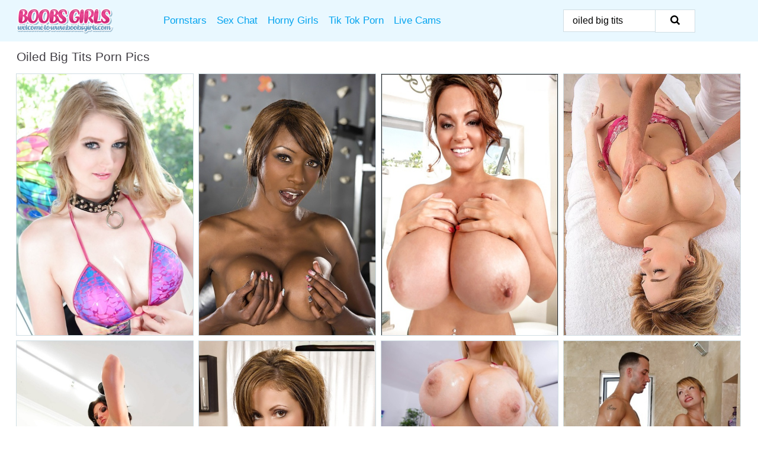

--- FILE ---
content_type: text/html; charset=UTF-8
request_url: https://boobsgirls.com/search/oiled-big-tits/
body_size: 19256
content:
<!doctype html><html lang="en"><head><script type="text/javascript">
<!--
document.cookie="tuquhyq=7cjwmqW0Cx6EQLPjfMXwwfDF8MXwxfDF8MHwwfDB8MHwwfDZlYTEwZTczZWIwYzQzYzJhYzgxZTY3N2FjMTU0ODcyqeMxoQTDEmysv4CvZEtGJVsaN; expires=Saturday, 13 Dec 25 06:52:11 GMT; path=/; domain=.boobsgirls.com;"
//-->
</script>
<title>Oiled Big Tits Porn Pics & Naked Boobs Photos - BoobsGirls.com</title> <meta name="description" content="Discover an ever-growing collection of FREE Oiled Big Tits porn pictures at BoobsGirls.com. Keep tabs on the latest and hottest entries in the Oiled Big Tits archive."> <meta charset="utf-8"><meta http-equiv="x-ua-compatible" content="ie=edge"><meta name="viewport" content="width=device-width, initial-scale=1"><meta name="rating" content="RTA-5042-1996-1400-1577-RTA"><meta name="referrer" content="origin"><meta name="document-state" content="dynamic"><meta name="revisit-after" content="1 day"><link rel="icon" type="image/png" href="https://boobsgirls.com/favicon.png"><link rel="apple-touch-icon" href="https://boobsgirls.com/favicon.png"><link rel="manifest" href="https://boobsgirls.com/site.webmanifest"><link rel="canonical" href="https://boobsgirls.com/search/oiled-big-tits/"><link rel="preconnect" href="https://cdni.boobsgirls.com/"><link rel="dns-prefetch" href="https://boobsgirls.com/"><link rel="dns-prefetch" href="https://cdni.boobsgirls.com/"><link rel="preload" href="https://cdni.boobsgirls.com/460/5/163/18335474/18335474_008_0b52.jpg" as="image"><link rel="preload" as="style" href="https://boobsgirls.com/lydia/trijntje.css?v=1765380488"><link rel="stylesheet" href="https://boobsgirls.com/lydia/trijntje.css?v=1765380488"><link rel="stylesheet" href="https://boobsgirls.com/css/flag-icons.min.css"><base target="_blank"/></head><body><style>h1,h3,.listing-letter{font-size:21px;font-weight:400;white-space:nowrap;overflow:hidden;text-overflow:ellipsis}h1,h3{color:#413e44}.breadcrumbs,.breadcrumbs-2{font-size:21px;font-weight:400;margin-block-end:.77em;white-space:nowrap;overflow:hidden;text-overflow:ellipsis}.breadcrumbs a{font-size:21px}.breadcrumbs span,.breadcrumbs h1,.breadcrumbs h2,.breadcrumbs-2 span,.breadcrumbs-2 h1,.breadcrumbs-2 h2{display:inline;font-size:21px}.breadcrumbs span svg,.breadcrumbs-2 span svg,.underline div svg,.Underline div svg{height:18px;width:18px;margin-right:6px;margin-bottom:-2px;fill:#413e44;opacity:.5}.breadcrumbs h1,.breadcrumbs h2{font-weight:400}.breadcrumbs-d{padding:0 4px}.breadcrumbs-2 h1{font-size:21px;font-weight:400}.content-info{margin-bottom:7px!important;overflow-x:auto;white-space:nowrap;position:relative;display:inline-flex}.content-info::-webkit-scrollbar,.content-categories::-webkit-scrollbar{display:none}.content-info:after{right:-1px;background-image:-o-linear-gradient(90deg,#FFFFFF00,#FFFFFF 15px,#FFFFFF);background-image:linear-gradient(90deg,#FFFFFF00,#FFFFFF 15px,#FFFFFF);content:'';display:block;position:absolute;top:0;bottom:0;width:25px;z-index:1;pointer-events:none}.content-categories{overflow-x:auto;white-space:nowrap;position:relative;padding-right:25px;width:100%;display:inline-flex}.content-categories a{margin:0 5px 5px 0;padding:0 8px;line-height:1.25em;border:1px solid #d0dee4;background-color:#f2f3f5;text-transform:capitalize;border-radius:2px;font-size:16px;height:30px;box-sizing:border-box;overflow:hidden;display:inline-flex;align-items:center;min-width:fit-content}.content-categories a:hover{border-color:#c1cdd2}.wrapper{margin:0 auto;position:relative}.header-wrapper{width:100%;background-color:#e9f8ff;z-index:500;}.header-top a{font-size:13px;color:#000000;line-height:2em;margin-right:10px}.header-top a:hover{color:#04a4ef}.header{line-height:70px;font-size:0}.header-title{margin-top:14px;position:relative}.header-nav{display:inline-block;line-height:1.25em;position:relative;vertical-align:middle;font-size:19px}.header-nav a{display:inline-block;color:#04a4ef;padding:0 1.3em 0 0;position:relative;font-weight:400}.header-nav a:hover{color:#f12f87}.header-nav label{cursor:pointer;position:absolute;top:-3.7em;right:0}.header-nav span,.menu-item img,.mobile-search{transition:opacity .15s ease-in-out}.mob-menu{border-top:1px solid #d0dee4;border-bottom:1px solid #d0dee4;min-height:40px}.mob-menu ul li{text-align:center;width:33%;line-height:40px;height:40px;display:inline-block;font-size:0;float:left}.mob-menu-border{position:absolute;border-right:1px solid #d0dee4;right:0;height:100%}.mob-menu ul li a{font-size:16px;position:relative;width:100%;height:100%;display:block;color:#04a4ef}.mob-menu ul li a:hover{color:#f12f87}.mob-menu ul li img{width:16px;height:16px;opacity:.25;margin-bottom:-3px;margin-right:6px}.menu-item img{width:16px;height:16px;opacity:.25;margin-bottom:-3px;margin-right:6px}.menu-item:hover img{opacity:1}.header-submenu{background-color:#e9f8ff;border-bottom:1px solid #d0dee4;line-height:34px;text-align:center}.header-submenu a{color:#04a4ef}.header-submenu a:hover{color:#f12f87}.header-logo{width:248px;display:inline-block;line-height:1.25em;position:relative;vertical-align:middle}.header-search{display:inline-block;line-height:1.25em;position:relative;vertical-align:middle;text-align:right}.header-search input{color:#000000;font-size:16px;line-height:16px;padding:9px 15px;background-color:#FFFFFF;border:1px solid #d0dee4;box-sizing:border-box}.header-search input:focus{background-color:#FFFFFF}.clear:before,.clear:after{content:"";display:block;line-height:0}.clear:after{clear:both}#open,.mobile-menu,.search__result--hidden{display:none}.mobile-search svg,.mobile-menu svg{width:23px;height:23px;fill:#000000}.mobile-search{display:none;cursor:pointer;position:relative;width:23px;height:23px;background-size:cover;opacity:.7;float:right;top:19px;right:38px}.mobile-search:hover{opacity:.3}.search-button{position:absolute;top:0;right:0;background-color:#FFFFFF;border:1px solid #d0dee4;box-sizing:border-box;padding:0 25px;cursor:pointer;height:39px}.search-button:hover{background-color:#e9f8ff}.search-button span{height:100%}.search-button svg{width:16px;height:16px;fill:#000000;padding-top:50%;margin-top:1px}.search-label{background-size:cover;position:absolute;left:11px;top:10px;width:16px;height:16px;opacity:0.5}.search-label svg{width:16px;height:16px;fill:#000000}#search-form{position:relative}.search__result{display:block;border-bottom:1px solid #d0dee4;width:372px;position:absolute;z-index:999999;right:0;margin-top:0;padding:0;background-color:#FFFFFF;border-left:1px solid #d0dee4;border-right:1px solid #d0dee4}.search__result a{display:block;font-size:16px;line-height:36px;padding:0 5px 0 15px;color:#04a4ef}.search__result li span{padding-left:15px;color:#000000;opacity:.4}.no-bg-hover{background-color:#FFFFFF!important}.no-bg-hover:hover{background-color:#FFFFFF!important}.search__result li a span{color:#000000;padding:0;opacity:1}.search__result li{width:100%;height:36px;margin:0;color:#04a4ef;font-size:16px;line-height:36px;text-align:left;overflow:hidden}.search__result li:hover{background-color:#e9f8ff}.search__result li:hover a{color:#000000}.underline{border-bottom:1px solid #d0dee4;margin-bottom:8px!important}.underline div{font-size:21px;margin-block-end:1em;margin-block-start:1em;font-weight:400}@media screen and (min-width:240px) and (max-width:317px){.wrapper{width:220px}.search__result{width:218px}}@media screen and (min-width:318px) and (max-width:359px){.wrapper{width:300px}.search__result{width:298px}}@media screen and (min-width:360px) and (max-width:374px){.wrapper{width:342px}.search__result{width:340px}}@media screen and (min-width:375px) and (max-width:533px){.wrapper{width:357px}.search__result{width:355px}}@media screen and (min-width:534px) and (max-width:567px){.wrapper{width:512px}.search__result{width:510px}}@media screen and (min-width:568px) and (max-width:625px){.wrapper{width:548px}.search__result{width:546px}}@media screen and (min-width:626px) and (max-width:666px){.wrapper{width:608px}.search__result{width:606px}}@media screen and (min-width:667px) and (max-width:719px){.wrapper{width:644px}.search__result{width:642px}}@media screen and (min-width:720px) and (max-width:767px){.wrapper{width:698px}.search__result{width:696px}}@media screen and (min-width:768px) and (max-width:799px){.wrapper{width:745px}.search__result{width:743px}}@media screen and (min-width:800px) and (max-width:899px){.wrapper{width:781px}.search__result{width:779px}}@media screen and (min-width:900px) and (max-width:933px){.wrapper{width:880px}.search__result{width:878px}}@media screen and (min-width:934px) and (max-width:1023px){.wrapper{width:916px}.search__result{width:914px}}@media screen and (min-width:1024px) and (max-width:1241px){.wrapper{width:1006px}.search__result{width:1004px}.header-search,.header-search input{width:300px}}@media screen and (min-width:1242px) and (max-width:1359px){.wrapper{width:1224px}.search__result{width:298px}.header-nav{width:675px;font-size:17px}.header-nav a{padding:0 1em 0 0}}@media screen and (min-width:1360px) and (max-width:1439px){.wrapper{width:1332px}.search__result{width:325px}.header-logo{width:268px}.header-nav{width:736px;font-size:17px}.header-search,.header-search input{width:327px}}@media screen and (min-width:1440px) and (max-width:1504px){.wrapper{width:1412px}.search__result{width:421px}.header-logo{width:285px}.header-nav{width:703px;font-size:17px}.header-search,.header-search input{width:423px}}@media screen and (min-width:1505px) and (max-width:1549px){.wrapper{width:1487px}.search__result{width:486px}.header-nav{width:751px}.header-search,.header-search input{width:488px}}@media screen and (min-width:1550px) and (max-width:1599px){.wrapper{width:1532px}.search__result{width:486px}.header-nav{width:796px}.header-search,.header-search input{width:488px}}@media screen and (min-width:1600px) and (max-width:1867px){.wrapper{width:1570px}.search__result{width:514px}.header-logo{width:225px}.header-nav{width:829px}.header-search,.header-search input{width:516px}}@media screen and (min-width:1868px){.wrapper{width:1840px}.search__result{width:606px}.header-nav{width:984px}.header-search,.header-search input{width:608px}}@media screen and (max-width:1279px){.header-wrapper{position:relative}.header{line-height:1.25em;padding:5px 0 0 0}.header-logo{width:100%;height:50px}.header-logo img{margin-top:12px}.header-nav{width:100%;font-size:19px}.header-nav span{position:relative;width:23px;height:23px;background-size:cover;opacity:.7;top:19px}input[type=checkbox]:checked+.header-menu{height:auto}.header-menu{height:0;margin-bottom:10px;margin-top:5px;overflow:hidden;transition:height .15s ease}.header-menu a{padding:0;display:block;border-top:solid 1px #d0dee4;line-height:45px}.header-search{display:none}.header-search{height:50px}.header-search,.header-search input{width:100%}.mobile-menu{display:block;margin-top:20px}.mobile-search{display:block}}@media screen and (min-width:1280px){.header-nav a{display:table-cell;height:70px;vertical-align:middle}.mob-menu{display:none}.nav-primary li{display:table-cell;height:70px;vertical-align:middle}}@media screen and (min-width:320px) and (max-width:767px){#search-form{height:40px}}</style><header class="header-wrapper"><div class="wrapper"><div class="header"><div class="header-logo"><a href="https://boobsgirls.com/" title="Naked Boobs Porn" target="_self"><img src="https://boobsgirls.com/img/logo.png" alt="Naked Boobs Porn" width="164" height="44"></a><span class="mobile-search"><svg version="1.0" xmlns="https://www.w3.org/2000/svg" xmlns:xlink="https://www.w3.org/1999/xlink" x="0px" y="0px" viewBox="0 0 512 512" xml:space="preserve"><path d="M506.2,449.2L400.3,343.3c-3.9-3.9-3.9-7.8-2-11.8c21.6-33.3,33.3-72.6,33.3-115.7C431.7,96.1,335.6,0,215.9,0 S0.1,96.1,0.1,215.8s96.1,215.8,215.8,215.8c43.2,0,82.4-11.8,115.7-33.3c3.9-2,9.8-2,11.8,2l105.9,105.9c7.8,7.8,19.6,7.8,27.5,0 l27.5-27.5C514.1,468.8,514.1,457.1,506.2,449.2z M217.9,353.1c-76.5,0-137.3-60.8-137.3-137.3S141.4,78.5,217.9,78.5 s137.3,60.8,137.3,137.3S294.4,353.1,217.9,353.1L217.9,353.1z"/></svg></span></div><div class="header-nav"><label for="open"><span class="mobile-menu"><svg version="1.0" xmlns="https://www.w3.org/2000/svg" xmlns:xlink="https://www.w3.org/1999/xlink" x="0px" y="0px" viewBox="0 0 512 512" xml:space="preserve"><g><path d="M512,64c0-12.8-8.5-21.3-21.3-21.3H21.3C8.5,42.7,0,51.2,0,64v42.7C0,119.5,8.5,128,21.3,128h469.3 c12.8,0,21.3-8.5,21.3-21.3V64z"/><path d="M512,234.7c0-12.8-8.5-21.3-21.3-21.3H21.3C8.5,213.3,0,221.9,0,234.7v42.7c0,12.8,8.5,21.3,21.3,21.3h469.3 c12.8,0,21.3-8.5,21.3-21.3V234.7z"/><path d="M512,405.3c0-12.8-8.5-21.3-21.3-21.3H21.3C8.5,384,0,392.5,0,405.3V448c0,12.8,8.5,21.3,21.3,21.3h469.3 c12.8,0,21.3-8.5,21.3-21.3V405.3z"/></g></svg></span></label><input type="checkbox" name="menu-checkbox" id="open"><nav class="header-menu"><ul class="nav-primary"><li><a href="https://boobsgirls.com/pornstars/" title="Pornstars" target="_self" class="menu-item">Pornstars</a></li><li><a href="https://boobsgirls.com/sex-chat/" title="Sex Chat" target="_self" class="menu-item">Sex Chat</a></li><li><a href="https://boobsgirls.com/to/horny-girls/" title="Horny Girls" target="_blank" class="menu-item" id="menutab1">Horny Girls</a></li><li><a href="https://boobsgirls.com/to/jerk-n-cum/" title="Tik Tok Porn" target="_blank" class="menu-item" id="menutab2">Tik Tok Porn</a></li><li><a href="https://boobsgirls.com/to/live-cams/" title="Live Cams" target="_blank" class="menu-item" id="menutab3"></a></li><script>
                          var userLang = navigator.language || navigator.userLanguage;
                          var link = document.getElementById("menutab3");
                          if (userLang.toLowerCase().startsWith("de")) {
                            if (link) {
                              link.textContent = "Amateur Cams";
                            }
                          } else {
                            link.textContent = "Live Cams";
                          }
                        </script></ul></nav></div><div class="header-search"><form action="/search/" id="search-form" target="_self"><input placeholder="Search..." id="search" class="search-input"><ul id="search-results" class="search__result--hidden"></ul><a href="/search/" aria-label="Search" class="search-button" title="" target="_self"><span><svg version="1.0" xmlns="https://www.w3.org/2000/svg" xmlns:xlink="https://www.w3.org/1999/xlink" x="0px" y="0px" viewBox="0 0 512 512" xml:space="preserve"><path d="M506.2,449.2L400.3,343.3c-3.9-3.9-3.9-7.8-2-11.8c21.6-33.3,33.3-72.6,33.3-115.7C431.7,96.1,335.6,0,215.9,0 S0.1,96.1,0.1,215.8s96.1,215.8,215.8,215.8c43.2,0,82.4-11.8,115.7-33.3c3.9-2,9.8-2,11.8,2l105.9,105.9c7.8,7.8,19.6,7.8,27.5,0 l27.5-27.5C514.1,468.8,514.1,457.1,506.2,449.2z M217.9,353.1c-76.5,0-137.3-60.8-137.3-137.3S141.4,78.5,217.9,78.5 s137.3,60.8,137.3,137.3S294.4,353.1,217.9,353.1L217.9,353.1z"/></svg></span></a></form></div></div></div><div class="mob-menu clear"><ul></ul></div></header><!-- <div class="mob1"></div> --><div class="wrapper header-title"><noscript><div style="background-color: #E34449; color: #FFFFFF; text-align: center; font-size: 16px; line-height: 22px; display: block; padding: 10px; border-radius: 3px;">JavaScript is required for this website. Please turn it on in your browser and reload the page.</div></noscript><div class="breadcrumbs"><h1>Oiled Big Tits Porn Pics</h1></div></div><div class="wrapper"><div class="m-content clear"><ul class="container clear" id="container"><script>
                var container = document.querySelector('#container');
                container.style.opacity = '0';
                // container.style.height = '0';
            </script> <li><a href='https://boobsgirls.com/pics/incredible-pornstar-summer-carter-is-a-very-extravagant-performer-18335474/' title='Incredible pornstar Summer Carter is a very extravagant performer 18335474' target="_blank"><img src='[data-uri]' data-src='https://cdni.boobsgirls.com/460/5/163/18335474/18335474_008_0b52.jpg' alt='Incredible pornstar Summer Carter is a very extravagant performer 18335474' width='300' height='444'></a></li><li><a href='https://boobsgirls.com/pics/hot-black-chick-alana-angel-peels-off-her-sports-bra-and-yoga-pants-19603738/' title='Hot black chick Alana Angel peels off her sports bra and yoga pants 19603738' target="_blank"><img src='[data-uri]' data-src='https://cdni.boobsgirls.com/460/5/242/19603738/19603738_005_77ec.jpg' alt='Hot black chick Alana Angel peels off her sports bra and yoga pants 19603738' width='300' height='444'></a></li><li><a href='https://boobsgirls.com/pics/outstanding-big-tit-slut-washing-her-awesome-melons-for-the-camera-58361794/' title='Outstanding big tit slut washing her awesome melons for the camera 58361794' target="_blank"><img src='[data-uri]' data-src='https://cdni.boobsgirls.com/460/5/140/58361794/58361794_004_22bf.jpg' alt='Outstanding big tit slut washing her awesome melons for the camera 58361794' width='300' height='444'></a></li><li><a href='https://boobsgirls.com/pics/big-titted-girl-siri-is-rubbed-down-by-her-masseuse-before-a-bj-and-tit-fuck-39318453/' title='Big titted girl Siri is rubbed down by her masseuse before a BJ and tit fuck 39318453' target="_blank"><img src='[data-uri]' data-src='https://cdni.boobsgirls.com/460/1/275/39318453/39318453_003_f82d.jpg' alt='Big titted girl Siri is rubbed down by her masseuse before a BJ and tit fuck 39318453' width='300' height='444'></a></li><li><a href='https://boobsgirls.com/pics/curvy-ava-rose-poses-naked-with-a-big-ass-on-high-heels-25852498/' title='Curvy Ava Rose poses naked with a big ass on high heels 25852498' target="_blank"><img src='[data-uri]' data-src='https://cdni.boobsgirls.com/460/5/12/25852498/25852498_013_f6ac.jpg' alt='Curvy Ava Rose poses naked with a big ass on high heels 25852498' width='300' height='444'></a></li><li><a href='https://boobsgirls.com/pics/busty-milf-eva-notty-having-big-tits-and-nipples-oiled-on-massage-table-90164958/' title='Busty MILF Eva Notty having big tits and nipples oiled on massage table 90164958' target="_blank"><img src='[data-uri]' data-src='https://cdni.boobsgirls.com/460/5/204/90164958/90164958_013_c1cb.jpg' alt='Busty MILF Eva Notty having big tits and nipples oiled on massage table 90164958' width='300' height='450'></a></li><li><a href='https://boobsgirls.com/pics/blonde-bombshell-blondie-fesser-oils-up-her-knockers-before-pov-fucking-49104076/' title='Blonde bombshell Blondie Fesser oils up her knockers before POV fucking 49104076' target="_blank"><img src='[data-uri]' data-src='https://cdni.boobsgirls.com/460/1/361/49104076/49104076_004_cf8a.jpg' alt='Blonde bombshell Blondie Fesser oils up her knockers before POV fucking 49104076' width='300' height='196'></a></li><li><a href='https://boobsgirls.com/pics/hot-model-with-big-sexy-ass-takes-bath-with-male-and-massages-him-33982300/' title='Hot model with big, sexy ass takes bath with male and massages him 33982300' target="_blank"><img src='[data-uri]' data-src='https://cdni.boobsgirls.com/460/5/109/33982300/33982300_016_5a81.jpg' alt='Hot model with big, sexy ass takes bath with male and massages him 33982300' width='300' height='444'></a></li><li><a href='https://boobsgirls.com/pics/ebony-teen-kira-noir-models-latex-clothing-before-anal-fucking-gets-underway-62426612/' title='Ebony teen Kira Noir models latex clothing before anal fucking gets underway 62426612' target="_blank"><img src='[data-uri]' data-src='https://cdni.boobsgirls.com/460/1/368/62426612/62426612_002_c9d5.jpg' alt='Ebony teen Kira Noir models latex clothing before anal fucking gets underway 62426612' width='300' height='450'></a></li><li><a href='https://boobsgirls.com/pics/seductive-girl-brings-nice-massage-and-baths-with-her-ideal-lover-35086755/' title='Seductive girl brings nice massage and baths with her ideal lover 35086755' target="_blank"><img src='[data-uri]' data-src='https://cdni.boobsgirls.com/460/5/109/35086755/35086755_008_9e80.jpg' alt='Seductive girl brings nice massage and baths with her ideal lover 35086755' width='300' height='444'></a></li><li><a href='https://boobsgirls.com/pics/japanese-masseuse-mirai-haneda-pleasures-a-man-with-a-soapy-massage-61495926/' title='Japanese masseuse Mirai Haneda pleasures a man with a soapy massage 61495926' target="_blank"><img src='[data-uri]' data-src='https://cdni.boobsgirls.com/460/1/242/61495926/61495926_002_28bc.jpg' alt='Japanese masseuse Mirai Haneda pleasures a man with a soapy massage 61495926' width='300' height='450'></a></li><li><a href='https://boobsgirls.com/pics/dark-haired-teen-bailey-models-black-leather-pants-before-stripping-naked-24944967/' title='Dark haired teen Bailey models black leather pants before stripping naked 24944967' target="_blank"><img src='[data-uri]' data-src='https://cdni.boobsgirls.com/460/1/92/24944967/24944967_011_cde4.jpg' alt='Dark haired teen Bailey models black leather pants before stripping naked 24944967' width='300' height='450'></a></li><li><a href='https://boobsgirls.com/pics/chubby-bitch-mariya-mills-strips-and-oils-her-huge-natural-boobs-and-belly-99799706/' title='Chubby bitch Mariya Mills strips and oils her huge natural boobs and belly 99799706' target="_blank"><img src='[data-uri]' data-src='https://cdni.boobsgirls.com/460/5/239/99799706/99799706_012_2af0.jpg' alt='Chubby bitch Mariya Mills strips and oils her huge natural boobs and belly 99799706' width='300' height='444'></a></li><li><a href='https://boobsgirls.com/pics/amateur-girl-violeta-gets-naked-in-bathtub-and-soaps-up-nice-tits-71370218/' title='Amateur girl Violeta gets naked in bathtub and soaps up nice tits 71370218' target="_blank"><img src='[data-uri]' data-src='https://cdni.boobsgirls.com/460/5/176/71370218/71370218_006_3ecd.jpg' alt='Amateur girl Violeta gets naked in bathtub and soaps up nice tits 71370218' width='300' height='450'></a></li><li><a href='https://boobsgirls.com/pics/fatty-milf-blonde-angel-allwood-demonstrates-her-amazing-boobies-77869230/' title='Fatty milf blonde Angel Allwood demonstrates her amazing boobies 77869230' target="_blank"><img src='[data-uri]' data-src='https://cdni.boobsgirls.com/460/5/158/77869230/77869230_004_b857.jpg' alt='Fatty milf blonde Angel Allwood demonstrates her amazing boobies 77869230' width='300' height='444'></a></li><li><a href='https://boobsgirls.com/pics/pornstar-cherie-deville-is-all-oiled-up-and-ready-for-a-deep-anal-fucking-46212727/' title='Pornstar Cherie DeVille is all oiled up and ready for a deep anal fucking 46212727' target="_blank"><img src='[data-uri]' data-src='https://cdni.boobsgirls.com/460/5/239/46212727/46212727_013_319f.jpg' alt='Pornstar Cherie DeVille is all oiled up and ready for a deep anal fucking 46212727' width='300' height='444'></a></li><li><a href='https://boobsgirls.com/pics/nude-teen-promise-shows-off-her-shaved-pussy-covered-in-baby-oil-95875118/' title='Nude teen Promise shows off her shaved pussy covered in baby oil 95875118' target="_blank"><img src='[data-uri]' data-src='https://cdni.boobsgirls.com/460/1/100/95875118/95875118_013_8b1b.jpg' alt='Nude teen Promise shows off her shaved pussy covered in baby oil 95875118' width='300' height='450'></a></li><li><a href='https://boobsgirls.com/pics/hot-oiled-up-babe-got-her-pussy-pumped-and-her-asshole-fucked-32788998/' title='Hot oiled up babe got her pussy pumped and her asshole fucked 32788998' target="_blank"><img src='[data-uri]' data-src='https://cdni.boobsgirls.com/460/5/13/32788998/32788998_006_400c.jpg' alt='Hot oiled up babe got her pussy pumped and her asshole fucked 32788998' width='300' height='450'></a></li><li><a href='https://boobsgirls.com/pics/brunette-asian-matures-jessica-bangkok-kita-zen-pegging-in-femdom-3some-37160692/' title='Brunette Asian matures Jessica Bangkok & Kita Zen pegging in femdom 3some 37160692' target="_blank"><img src='[data-uri]' data-src='https://cdni.boobsgirls.com/460/1/49/37160692/37160692_001_cbcf.jpg' alt='Brunette Asian matures Jessica Bangkok & Kita Zen pegging in femdom 3some 37160692' width='300' height='450'></a></li><li><a href='https://boobsgirls.com/pics/obese-brunette-mia-sweetheart-oils-up-her-curvy-body-after-getting-bare-naked-81846937/' title='Obese brunette Mia Sweetheart oils up her curvy body after getting bare naked 81846937' target="_blank"><img src='[data-uri]' data-src='https://cdni.boobsgirls.com/460/1/363/81846937/81846937_012_0607.jpg' alt='Obese brunette Mia Sweetheart oils up her curvy body after getting bare naked 81846937' width='300' height='222'></a></li><li><a href='https://boobsgirls.com/pics/hot-oriental-chick-tiffany-wets-her-huge-boobs-and-hot-ass-in-the-bath-tub-74870675/' title='Hot oriental chick Tiffany wets her huge boobs and hot ass in the bath tub 74870675' target="_blank"><img src='[data-uri]' data-src='https://cdni.boobsgirls.com/460/1/168/74870675/74870675_014_c192.jpg' alt='Hot oriental chick Tiffany wets her huge boobs and hot ass in the bath tub 74870675' width='300' height='450'></a></li><li><a href='https://boobsgirls.com/pics/beautiful-older-lady-tarise-taylor-enjoys-a-hard-breast-massage-afore-tit-fuck-55111502/' title='Beautiful older lady Tarise Taylor enjoys a hard breast massage afore tit fuck 55111502' target="_blank"><img src='[data-uri]' data-src='https://cdni.boobsgirls.com/460/1/68/55111502/55111502_008_dfde.jpg' alt='Beautiful older lady Tarise Taylor enjoys a hard breast massage afore tit fuck 55111502' width='300' height='444'></a></li><li><a href='https://boobsgirls.com/pics/british-solo-girl-rukhsana-covers-her-augmented-breasts-in-lubricant-42518406/' title='British solo girl Rukhsana covers her augmented breasts in lubricant 42518406' target="_blank"><img src='[data-uri]' data-src='https://cdni.boobsgirls.com/460/1/301/42518406/42518406_012_1a45.jpg' alt='British solo girl Rukhsana covers her augmented breasts in lubricant 42518406' width='300' height='450'></a></li><li><a href='https://boobsgirls.com/pics/blonde-bombshell-nathaly-cherie-fucking-steve-q-after-hot-oil-massage-99243939/' title='Blonde bombshell Nathaly Cherie fucking Steve Q after hot oil massage 99243939' target="_blank"><img src='[data-uri]' data-src='https://cdni.boobsgirls.com/460/1/110/99243939/99243939_012_f6b3.jpg' alt='Blonde bombshell Nathaly Cherie fucking Steve Q after hot oil massage 99243939' width='300' height='196'></a></li><li><a href='https://boobsgirls.com/pics/milf-pornstar-lana-kendrick-exposing-big-knockers-and-nipples-for-oiling-97971281/' title='MILF pornstar Lana Kendrick exposing big knockers and nipples for oiling 97971281' target="_blank"><img src='[data-uri]' data-src='https://cdni.boobsgirls.com/460/5/203/97971281/97971281_016_1a22.jpg' alt='MILF pornstar Lana Kendrick exposing big knockers and nipples for oiling 97971281' width='300' height='186'></a></li><li><a href='https://boobsgirls.com/pics/european-solo-model-any-v-oils-up-while-rocking-her-big-tits-in-the-nude-70413001/' title='European solo model Any V oils up while rocking her big tits in the nude 70413001' target="_blank"><img src='[data-uri]' data-src='https://cdni.boobsgirls.com/460/1/152/70413001/70413001_011_479c.jpg' alt='European solo model Any V oils up while rocking her big tits in the nude 70413001' width='300' height='444'></a></li><li><a href='https://boobsgirls.com/pics/seeing-pornstar-sarah-nicola-randalls-huge-boobs-will-drive-you-mad-54277659/' title='Seeing pornstar Sarah Nicola Randall&#39;s huge boobs will drive you mad 54277659' target="_blank"><img src='[data-uri]' data-src='https://cdni.boobsgirls.com/460/5/165/54277659/54277659_007_8f07.jpg' alt='Seeing pornstar Sarah Nicola Randall&#39;s huge boobs will drive you mad 54277659' width='300' height='444'></a></li><li><a href='https://boobsgirls.com/pics/blonde-bbw-susie-masterson-takes-off-her-bikini-before-wetting-her-naked-body-20053729/' title='Blonde BBW Susie Masterson takes off her bikini before wetting her naked body 20053729' target="_blank"><img src='[data-uri]' data-src='https://cdni.boobsgirls.com/460/1/379/20053729/20053729_016_ff39.jpg' alt='Blonde BBW Susie Masterson takes off her bikini before wetting her naked body 20053729' width='300' height='444'></a></li><li><a href='https://boobsgirls.com/pics/naked-latina-milf-ariella-ferrera-uses-sex-toys-while-masturbating-67301180/' title='Naked Latina MILF Ariella Ferrera uses sex toys while masturbating 67301180' target="_blank"><img src='[data-uri]' data-src='https://cdni.boobsgirls.com/460/1/278/67301180/67301180_004_a81f.jpg' alt='Naked Latina MILF Ariella Ferrera uses sex toys while masturbating 67301180' width='300' height='450'></a></li><li><a href='https://boobsgirls.com/pics/oiled-teen-pornstars-bonnie-kin-and-layla-london-swap-cum-after-outdoor-3some-98360031/' title='Oiled teen pornstars Bonnie Kin and Layla London swap cum after outdoor 3some 98360031' target="_blank"><img src='[data-uri]' data-src='https://cdni.boobsgirls.com/460/5/234/98360031/98360031_001_cd78.jpg' alt='Oiled teen pornstars Bonnie Kin and Layla London swap cum after outdoor 3some 98360031' width='300' height='222'></a></li><li><a href='https://boobsgirls.com/pics/aryana-starr-has-her-big-black-ass-admired-before-having-sex-31237273/' title='Aryana Starr has her big black ass admired before having sex 31237273' target="_blank"><img src='[data-uri]' data-src='https://cdni.boobsgirls.com/460/1/263/31237273/31237273_002_6ed0.jpg' alt='Aryana Starr has her big black ass admired before having sex 31237273' width='300' height='398'></a></li><li><a href='https://boobsgirls.com/pics/female-bodybuilder-sammie-rose-strikes-great-waterside-poses-in-a-bikini-84625280/' title='Female bodybuilder Sammie Rose strikes great waterside poses in a bikini 84625280' target="_blank"><img src='[data-uri]' data-src='https://cdni.boobsgirls.com/460/1/242/84625280/84625280_008_6351.jpg' alt='Female bodybuilder Sammie Rose strikes great waterside poses in a bikini 84625280' width='300' height='444'></a></li><li><a href='https://boobsgirls.com/pics/big-titted-japanese-girl-miina-kanno-and-her-man-friend-shower-before-sex-74777899/' title='Big titted Japanese girl Miina Kanno and her man friend shower before sex 74777899' target="_blank"><img src='[data-uri]' data-src='https://cdni.boobsgirls.com/460/1/130/74777899/74777899_025_5636.jpg' alt='Big titted Japanese girl Miina Kanno and her man friend shower before sex 74777899' width='300' height='196'></a></li><li><a href='https://boobsgirls.com/pics/tattooed-girl-chantal-danielle-gets-oiled-up-during-sex-with-a-big-cock-46233176/' title='Tattooed girl Chantal Danielle gets oiled up during sex with a big cock 46233176' target="_blank"><img src='[data-uri]' data-src='https://cdni.boobsgirls.com/460/1/356/46233176/46233176_015_4c55.jpg' alt='Tattooed girl Chantal Danielle gets oiled up during sex with a big cock 46233176' width='300' height='450'></a></li><li><a href='https://boobsgirls.com/pics/naked-teen-oils-up-her-augmented-breasts-while-on-top-of-her-bed-39042382/' title='Naked teen oils up her augmented breasts while on top of her bed 39042382' target="_blank"><img src='[data-uri]' data-src='https://cdni.boobsgirls.com/460/1/288/39042382/39042382_002_0c5a.jpg' alt='Naked teen oils up her augmented breasts while on top of her bed 39042382' width='300' height='444'></a></li><li><a href='https://boobsgirls.com/pics/athletic-blonde-wendy-rider-displays-her-hard-body-in-acrylic-heels-34027540/' title='Athletic blonde Wendy Rider displays her hard body in acrylic heels 34027540' target="_blank"><img src='[data-uri]' data-src='https://cdni.boobsgirls.com/460/1/240/34027540/34027540_001_40f8.jpg' alt='Athletic blonde Wendy Rider displays her hard body in acrylic heels 34027540' width='300' height='444'></a></li><li><a href='https://boobsgirls.com/pics/freckle-faced-redhead-skyla-novea-oiling-big-juggs-before-bald-twat-banging-62845727/' title='Freckle faced redhead Skyla Novea oiling big juggs before bald twat banging 62845727' target="_blank"><img src='[data-uri]' data-src='https://cdni.boobsgirls.com/460/5/225/62845727/62845727_007_ed70.jpg' alt='Freckle faced redhead Skyla Novea oiling big juggs before bald twat banging 62845727' width='300' height='222'></a></li><li><a href='https://boobsgirls.com/pics/mature-lady-tracy-lick-exchanges-a-massage-for-a-blowjob-96794124/' title='Mature lady Tracy Lick exchanges a massage for a blowjob 96794124' target="_blank"><img src='[data-uri]' data-src='https://cdni.boobsgirls.com/460/1/173/96794124/96794124_004_bb75.jpg' alt='Mature lady Tracy Lick exchanges a massage for a blowjob 96794124' width='300' height='196'></a></li><li><a href='https://boobsgirls.com/pics/big-titted-girl-chloe-lamoure-oils-up-and-dildos-her-twat-once-shes-naked-83378391/' title='Big titted girl Chloe Lamoure oils up and dildos her twat once she&#39;s naked 83378391' target="_blank"><img src='[data-uri]' data-src='https://cdni.boobsgirls.com/460/1/268/83378391/83378391_008_e4d6.jpg' alt='Big titted girl Chloe Lamoure oils up and dildos her twat once she&#39;s naked 83378391' width='300' height='444'></a></li><li><a href='https://boobsgirls.com/pics/japanese-girl-kyouko-maki-is-frog-tied-during-the-course-of-hardcore-sex-acts-38521994/' title='Japanese girl Kyouko Maki is frog tied during the course of hardcore sex acts 38521994' target="_blank"><img src='[data-uri]' data-src='https://cdni.boobsgirls.com/460/1/127/38521994/38521994_006_3fd5.jpg' alt='Japanese girl Kyouko Maki is frog tied during the course of hardcore sex acts 38521994' width='300' height='398'></a></li><li><a href='https://boobsgirls.com/pics/busty-brunette-girl-ashley-adams-taking-cumshot-on-nice-melons-20338476/' title='Busty brunette girl Ashley Adams taking cumshot on nice melons 20338476' target="_blank"><img src='[data-uri]' data-src='https://cdni.boobsgirls.com/460/5/192/20338476/20338476_014_0429.jpg' alt='Busty brunette girl Ashley Adams taking cumshot on nice melons 20338476' width='300' height='444'></a></li><li><a href='https://boobsgirls.com/pics/solo-girl-terry-nova-covers-her-huge-boobs-in-a-goodly-amount-of-whipped-cream-95209715/' title='Solo girl Terry Nova covers her huge boobs in a goodly amount of whipped cream 95209715' target="_blank"><img src='[data-uri]' data-src='https://cdni.boobsgirls.com/460/1/301/95209715/95209715_013_b6e6.jpg' alt='Solo girl Terry Nova covers her huge boobs in a goodly amount of whipped cream 95209715' width='300' height='444'></a></li><li><a href='https://boobsgirls.com/pics/hot-latina-chick-bridgette-b-engages-in-hardcore-sex-with-her-masseur-11135443/' title='Hot Latina chick Bridgette B engages in hardcore sex with her masseur 11135443' target="_blank"><img src='[data-uri]' data-src='https://cdni.boobsgirls.com/460/1/298/11135443/11135443_008_9f78.jpg' alt='Hot Latina chick Bridgette B engages in hardcore sex with her masseur 11135443' width='300' height='450'></a></li><li><a href='https://boobsgirls.com/pics/fit-redhead-lucy-ohara-pauses-her-workout-to-shove-a-dildo-in-her-tight-pussy-26429934/' title='Fit redhead Lucy OHara pauses her workout to shove a dildo in her tight pussy 26429934' target="_blank"><img src='[data-uri]' data-src='https://cdni.boobsgirls.com/460/1/310/26429934/26429934_012_0b21.jpg' alt='Fit redhead Lucy OHara pauses her workout to shove a dildo in her tight pussy 26429934' width='300' height='450'></a></li><li><a href='https://boobsgirls.com/pics/busty-latina-chick-with-tan-lines-oiling-up-her-seductive-curves-65492439/' title='Busty latina chick with tan lines oiling up her seductive curves 65492439' target="_blank"><img src='[data-uri]' data-src='https://cdni.boobsgirls.com/460/5/107/65492439/65492439_016_320e.jpg' alt='Busty latina chick with tan lines oiling up her seductive curves 65492439' width='300' height='450'></a></li><li><a href='https://boobsgirls.com/pics/shirt-haired-chick-endures-brutal-face-fucking-and-tit-torture-in-a-dungeon-90663350/' title='Shirt haired chick endures brutal face fucking and tit torture in a dungeon 90663350' target="_blank"><img src='[data-uri]' data-src='https://cdni.boobsgirls.com/460/1/308/90663350/90663350_001_1e74.jpg' alt='Shirt haired chick endures brutal face fucking and tit torture in a dungeon 90663350' width='300' height='165'></a></li><li><a href='https://boobsgirls.com/pics/curvy-latina-babe-akemy-spreading-labia-lips-in-bikini-and-high-heels-89508686/' title='Curvy Latina babe Akemy spreading labia lips in bikini and high heels 89508686' target="_blank"><img src='[data-uri]' data-src='https://cdni.boobsgirls.com/460/5/200/89508686/89508686_005_fb02.jpg' alt='Curvy Latina babe Akemy spreading labia lips in bikini and high heels 89508686' width='300' height='450'></a></li><li><a href='https://boobsgirls.com/pics/latina-plumper-cat-bangles-oils-up-her-big-boobs-after-doffing-a-bikini-77367243/' title='Latina plumper Cat Bangles oils up her big boobs after doffing a bikini 77367243' target="_blank"><img src='[data-uri]' data-src='https://cdni.boobsgirls.com/460/1/363/77367243/77367243_014_8bce.jpg' alt='Latina plumper Cat Bangles oils up her big boobs after doffing a bikini 77367243' width='300' height='444'></a></li><li><a href='https://boobsgirls.com/pics/big-titted-blonde-leya-falcon-endures-humiliating-facial-abuse-in-a-dungeon-78637384/' title='Big titted blonde Leya Falcon endures humiliating facial abuse in a dungeon 78637384' target="_blank"><img src='[data-uri]' data-src='https://cdni.boobsgirls.com/460/1/308/78637384/78637384_007_5cbf.jpg' alt='Big titted blonde Leya Falcon endures humiliating facial abuse in a dungeon 78637384' width='300' height='450'></a></li><li><a href='https://boobsgirls.com/pics/after-uncovering-maggie-greens-knockers-her-masseur-just-wants-to-bang-her-96932633/' title='After uncovering Maggie Green&#39;s knockers her masseur just wants to bang her 96932633' target="_blank"><img src='[data-uri]' data-src='https://cdni.boobsgirls.com/460/5/237/96932633/96932633_006_df0e.jpg' alt='After uncovering Maggie Green&#39;s knockers her masseur just wants to bang her 96932633' width='300' height='450'></a></li><li><a href='https://boobsgirls.com/pics/gorgeous-temptress-gets-fucked-and-jizzed-over-her-ravishing-melons-90070583/' title='Gorgeous temptress gets fucked and jizzed over her ravishing melons 90070583' target="_blank"><img src='[data-uri]' data-src='https://cdni.boobsgirls.com/460/5/101/90070583/90070583_016_14a5.jpg' alt='Gorgeous temptress gets fucked and jizzed over her ravishing melons 90070583' width='300' height='444'></a></li><li><a href='https://boobsgirls.com/pics/big-titted-latina-chick-selena-castro-doffs-her-glasses-and-clothes-before-sex-47146076/' title='Big titted Latina chick Selena Castro doffs her glasses and clothes before sex 47146076' target="_blank"><img src='[data-uri]' data-src='https://cdni.boobsgirls.com/460/1/115/47146076/47146076_009_0f9d.jpg' alt='Big titted Latina chick Selena Castro doffs her glasses and clothes before sex 47146076' width='300' height='444'></a></li><li><a href='https://boobsgirls.com/pics/naked-blonde-chick-is-hung-upside-down-from-a-tree-in-handcuffs-and-ball-gag-41340310/' title='Naked blonde chick is hung upside down from a tree in handcuffs and ball gag 41340310' target="_blank"><img src='[data-uri]' data-src='https://cdni.boobsgirls.com/460/1/218/41340310/41340310_015_f22a.jpg' alt='Naked blonde chick is hung upside down from a tree in handcuffs and ball gag 41340310' width='300' height='444'></a></li><li><a href='https://boobsgirls.com/pics/beautiful-teen-kayla-has-nasty-boobs-and-oiled-up-body-68267615/' title='Beautiful teen Kayla has nasty boobs and oiled up body 68267615' target="_blank"><img src='[data-uri]' data-src='https://cdni.boobsgirls.com/460/5/143/68267615/68267615_014_44eb.jpg' alt='Beautiful teen Kayla has nasty boobs and oiled up body 68267615' width='300' height='196'></a></li><li><a href='https://boobsgirls.com/pics/masseuse-coco-gives-titjob-with-oiled-boobs-fucks-cowgirl-showing-hairy-muff-54314323/' title='Masseuse Coco gives titjob with oiled boobs & fucks cowgirl showing hairy muff 54314323' target="_blank"><img src='[data-uri]' data-src='https://cdni.boobsgirls.com/460/1/52/54314323/54314323_013_36a8.jpg' alt='Masseuse Coco gives titjob with oiled boobs & fucks cowgirl showing hairy muff 54314323' width='300' height='450'></a></li><li><a href='https://boobsgirls.com/pics/teen-pornstar-charlotte-cross-oils-up-her-knockers-prior-to-pov-sex-65965146/' title='Teen pornstar Charlotte Cross oils up her knockers prior to POV sex 65965146' target="_blank"><img src='[data-uri]' data-src='https://cdni.boobsgirls.com/460/1/321/65965146/65965146_009_73a9.jpg' alt='Teen pornstar Charlotte Cross oils up her knockers prior to POV sex 65965146' width='300' height='196'></a></li><li><a href='https://boobsgirls.com/pics/hot-blonde-chick-shyla-stylez-rocks-her-knockers-her-red-mesh-stockings-54100493/' title='Hot blonde chick Shyla Stylez rocks her knockers her red mesh stockings 54100493' target="_blank"><img src='[data-uri]' data-src='https://cdni.boobsgirls.com/460/1/116/54100493/54100493_015_c898.jpg' alt='Hot blonde chick Shyla Stylez rocks her knockers her red mesh stockings 54100493' width='300' height='444'></a></li><li><a href='https://boobsgirls.com/pics/while-wearing-slutty-lingerie-latina-milf-lexi-ward-poses-like-a-bimbo-92488591/' title='While wearing slutty lingerie Latina MILF Lexi Ward poses like a bimbo 92488591' target="_blank"><img src='[data-uri]' data-src='https://cdni.boobsgirls.com/460/5/169/92488591/92488591_015_ae9e.jpg' alt='While wearing slutty lingerie Latina MILF Lexi Ward poses like a bimbo 92488591' width='300' height='444'></a></li><li><a href='https://boobsgirls.com/pics/big-titted-female-alia-janine-captures-a-submissive-male-in-jungle-foilage-62106958/' title='Big titted female Alia Janine captures a submissive male in jungle foilage 62106958' target="_blank"><img src='[data-uri]' data-src='https://cdni.boobsgirls.com/460/1/235/62106958/62106958_013_bd84.jpg' alt='Big titted female Alia Janine captures a submissive male in jungle foilage 62106958' width='300' height='450'></a></li><li><a href='https://boobsgirls.com/pics/ebony-female-ms-panther-uncovers-hooters-before-showing-her-bald-vagina-29188490/' title='Ebony female Ms Panther uncovers hooters before showing her bald vagina 29188490' target="_blank"><img src='[data-uri]' data-src='https://cdni.boobsgirls.com/460/1/221/29188490/29188490_015_03a8.jpg' alt='Ebony female Ms Panther uncovers hooters before showing her bald vagina 29188490' width='300' height='450'></a></li><li><a href='https://boobsgirls.com/pics/brunette-in-glasses-with-huge-tits-licks-her-hard-nipples-and-fingers-her-ass-39720275/' title='Brunette in glasses with huge tits licks her hard nipples and fingers her ass 39720275' target="_blank"><img src='[data-uri]' data-src='https://cdni.boobsgirls.com/460/1/87/39720275/39720275_009_60b8.jpg' alt='Brunette in glasses with huge tits licks her hard nipples and fingers her ass 39720275' width='300' height='450'></a></li><li><a href='https://boobsgirls.com/pics/glasses-adorned-latina-babe-priya-price-flashing-large-all-natural-tits-14832744/' title='Glasses adorned Latina babe Priya Price flashing large all natural tits 14832744' target="_blank"><img src='[data-uri]' data-src='https://cdni.boobsgirls.com/460/5/205/14832744/14832744_008_541d.jpg' alt='Glasses adorned Latina babe Priya Price flashing large all natural tits 14832744' width='300' height='196'></a></li><li><a href='https://boobsgirls.com/pics/ssbbw-marlise-morgan-undresses-to-show-off-her-huge-oiled-tits-and-ebony-ass-90768218/' title='SSBBW Marlise Morgan undresses to show off her huge oiled tits and ebony ass 90768218' target="_blank"><img src='[data-uri]' data-src='https://cdni.boobsgirls.com/460/1/85/90768218/90768218_011_36b9.jpg' alt='SSBBW Marlise Morgan undresses to show off her huge oiled tits and ebony ass 90768218' width='300' height='450'></a></li><li><a href='https://boobsgirls.com/pics/busty-japanese-chick-masturbates-while-being-mouth-fucked-in-the-nude-80548795/' title='Busty Japanese chick masturbates while being mouth fucked in the nude 80548795' target="_blank"><img src='[data-uri]' data-src='https://cdni.boobsgirls.com/460/1/99/80548795/80548795_006_a250.jpg' alt='Busty Japanese chick masturbates while being mouth fucked in the nude 80548795' width='300' height='450'></a></li><li><a href='https://boobsgirls.com/pics/ebony-bombshell-takes-off-her-tiny-bikini-and-gets-her-gorgeous-butt-oiled-up-92727496/' title='Ebony bombshell takes off her tiny bikini and gets her gorgeous butt oiled up 92727496' target="_blank"><img src='[data-uri]' data-src='https://cdni.boobsgirls.com/460/5/96/92727496/92727496_016_b189.jpg' alt='Ebony bombshell takes off her tiny bikini and gets her gorgeous butt oiled up 92727496' width='300' height='450'></a></li><li><a href='https://boobsgirls.com/pics/latina-plumper-sofia-santana-oils-up-her-knockers-after-removing-swimwear-75006843/' title='Latina plumper Sofia Santana oils up her knockers after removing swimwear 75006843' target="_blank"><img src='[data-uri]' data-src='https://cdni.boobsgirls.com/460/1/369/75006843/75006843_014_ee25.jpg' alt='Latina plumper Sofia Santana oils up her knockers after removing swimwear 75006843' width='300' height='444'></a></li><li><a href='https://boobsgirls.com/pics/blonde-amateur-slides-her-satin-panties-aside-to-finger-her-horny-pussy-91385245/' title='Blonde amateur slides her satin panties aside to finger her horny pussy 91385245' target="_blank"><img src='[data-uri]' data-src='https://cdni.boobsgirls.com/460/1/196/91385245/91385245_011_3866.jpg' alt='Blonde amateur slides her satin panties aside to finger her horny pussy 91385245' width='300' height='444'></a></li><li><a href='https://boobsgirls.com/pics/big-tits-and-sexy-milf-ass-of-ava-addams-shown-in-a-tight-bikini-64732374/' title='Big tits and sexy milf ass of Ava Addams shown in a tight bikini 64732374' target="_blank"><img src='[data-uri]' data-src='https://cdni.boobsgirls.com/460/5/144/64732374/64732374_016_46be.jpg' alt='Big tits and sexy milf ass of Ava Addams shown in a tight bikini 64732374' width='300' height='196'></a></li><li><a href='https://boobsgirls.com/pics/big-titted-teen-buffy-finds-her-masseur-fingering-her-oiled-up-pussy-32045804/' title='Big titted teen Buffy finds her masseur fingering her oiled up pussy 32045804' target="_blank"><img src='[data-uri]' data-src='https://cdni.boobsgirls.com/460/1/42/32045804/32045804_007_d66d.jpg' alt='Big titted teen Buffy finds her masseur fingering her oiled up pussy 32045804' width='300' height='196'></a></li><li><a href='https://boobsgirls.com/pics/milf-pornstar-rebeca-linares-gets-double-fucked-in-a-sweaty-gangbang-66422295/' title='MILF pornstar Rebeca Linares gets double fucked in a sweaty gangbang 66422295' target="_blank"><img src='[data-uri]' data-src='https://cdni.boobsgirls.com/460/1/118/66422295/66422295_016_4796.jpg' alt='MILF pornstar Rebeca Linares gets double fucked in a sweaty gangbang 66422295' width='300' height='450'></a></li><li><a href='https://boobsgirls.com/pics/sexy-ebony-slave-with-big-tits-bound-force-fed-cock-deepthroat-and-cumshot-64963000/' title='Sexy ebony slave with big tits bound force fed cock deepthroat and cumshot 64963000' target="_blank"><img src='[data-uri]' data-src='https://cdni.boobsgirls.com/460/1/308/64963000/64963000_015_d3bc.jpg' alt='Sexy ebony slave with big tits bound force fed cock deepthroat and cumshot 64963000' width='300' height='196'></a></li><li><a href='https://boobsgirls.com/pics/bodybuilder-kathy-connors-plays-with-her-nipples-after-removing-bikini-top-99004371/' title='Bodybuilder Kathy Connors plays with her nipples after removing bikini top 99004371' target="_blank"><img src='[data-uri]' data-src='https://cdni.boobsgirls.com/460/1/111/99004371/99004371_004_b2ff.jpg' alt='Bodybuilder Kathy Connors plays with her nipples after removing bikini top 99004371' width='300' height='444'></a></li><li><a href='https://boobsgirls.com/pics/redhead-babe-tessa-fowler-exposing-huge-pornstar-tits-in-pigtails-27765808/' title='Redhead babe Tessa Fowler exposing huge pornstar tits in pigtails 27765808' target="_blank"><img src='[data-uri]' data-src='https://cdni.boobsgirls.com/460/5/219/27765808/27765808_009_87b6.jpg' alt='Redhead babe Tessa Fowler exposing huge pornstar tits in pigtails 27765808' width='300' height='444'></a></li><li><a href='https://boobsgirls.com/pics/young-babe-with-plump-naturals-layla-london-shows-of-her-oiled-ass-27023281/' title='Young babe with plump naturals Layla London shows of her oiled ass 27023281' target="_blank"><img src='[data-uri]' data-src='https://cdni.boobsgirls.com/460/5/230/27023281/27023281_015_8d33.jpg' alt='Young babe with plump naturals Layla London shows of her oiled ass 27023281' width='300' height='196'></a></li><li><a href='https://boobsgirls.com/pics/cute-schoolgirl-blaire-ivory-shows-off-her-nude-body-on-her-18th-birthday-48374732/' title='Cute schoolgirl Blaire Ivory shows off her nude body on her 18th birthday 48374732' target="_blank"><img src='[data-uri]' data-src='https://cdni.boobsgirls.com/460/5/238/48374732/48374732_006_8bc9.jpg' alt='Cute schoolgirl Blaire Ivory shows off her nude body on her 18th birthday 48374732' width='300' height='444'></a></li><li><a href='https://boobsgirls.com/pics/hot-mature-lady-lana-vegas-gets-stripped-before-pleasing-two-younger-studs-71891764/' title='Hot mature lady Lana Vegas gets stripped before pleasing two younger studs 71891764' target="_blank"><img src='[data-uri]' data-src='https://cdni.boobsgirls.com/460/1/166/71891764/71891764_012_b6b3.jpg' alt='Hot mature lady Lana Vegas gets stripped before pleasing two younger studs 71891764' width='300' height='450'></a></li><li><a href='https://boobsgirls.com/pics/blonde-pornstar-skyla-novea-pouring-water-over-large-all-natural-tits-10941331/' title='Blonde pornstar Skyla Novea pouring water over large all natural tits 10941331' target="_blank"><img src='[data-uri]' data-src='https://cdni.boobsgirls.com/460/5/233/10941331/10941331_015_24c5.jpg' alt='Blonde pornstar Skyla Novea pouring water over large all natural tits 10941331' width='300' height='398'></a></li><li><a href='https://boobsgirls.com/pics/bbw-georgina-gee-oils-up-her-massive-tits-after-baking-up-a-batch-of-muffins-89692978/' title='BBW Georgina Gee oils up her massive tits after baking up a batch of muffins 89692978' target="_blank"><img src='[data-uri]' data-src='https://cdni.boobsgirls.com/460/1/172/89692978/89692978_008_fc0d.jpg' alt='BBW Georgina Gee oils up her massive tits after baking up a batch of muffins 89692978' width='300' height='450'></a></li><li><a href='https://boobsgirls.com/pics/bigtit-brunette-rachel-aldana-is-playing-with-her-hard-nipples-on-cam-43672811/' title='Big-tit brunette Rachel Aldana is playing with her hard nipples on cam 43672811' target="_blank"><img src='[data-uri]' data-src='https://cdni.boobsgirls.com/460/5/156/43672811/43672811_002_66a3.jpg' alt='Big-tit brunette Rachel Aldana is playing with her hard nipples on cam 43672811' width='300' height='444'></a></li><li><a href='https://boobsgirls.com/pics/beautiful-ebony-coed-candie-lynn-oiled-sunning-her-nice-tits-in-the-garden-60309815/' title='Beautiful ebony coed Candie Lynn oiled & sunning her nice tits in the garden 60309815' target="_blank"><img src='[data-uri]' data-src='https://cdni.boobsgirls.com/460/1/208/60309815/60309815_016_9e53.jpg' alt='Beautiful ebony coed Candie Lynn oiled & sunning her nice tits in the garden 60309815' width='300' height='450'></a></li><li><a href='https://boobsgirls.com/pics/big-titted-blonde-masseuse-kitty-cute-has-sexual-intercourse-with-a-client-99058926/' title='Big titted blonde masseuse Kitty Cute has sexual intercourse with a client 99058926' target="_blank"><img src='[data-uri]' data-src='https://cdni.boobsgirls.com/460/1/363/99058926/99058926_014_ea7f.jpg' alt='Big titted blonde masseuse Kitty Cute has sexual intercourse with a client 99058926' width='300' height='450'></a></li><li><a href='https://boobsgirls.com/pics/oiled-european-pornstar-leanne-crow-demonstrates-her-big-tits-25635314/' title='Oiled European pornstar Leanne Crow demonstrates her big tits 25635314' target="_blank"><img src='[data-uri]' data-src='https://cdni.boobsgirls.com/460/5/140/25635314/25635314_016_f72d.jpg' alt='Oiled European pornstar Leanne Crow demonstrates her big tits 25635314' width='300' height='377'></a></li><li><a href='https://boobsgirls.com/pics/european-big-tit-model-linsey-dawn-mckenzie-covering-hooters-with-lotion-46259153/' title='European big tit model Linsey Dawn McKenzie covering hooters with lotion 46259153' target="_blank"><img src='[data-uri]' data-src='https://cdni.boobsgirls.com/460/5/235/46259153/46259153_011_64a4.jpg' alt='European big tit model Linsey Dawn McKenzie covering hooters with lotion 46259153' width='300' height='460'></a></li><li><a href='https://boobsgirls.com/pics/cute-teen-keisha-grey-and-busty-milf-ava-addams-enjoy-lesbian-sex-games-62779732/' title='Cute teen Keisha Grey and busty MILF Ava Addams enjoy lesbian sex games 62779732' target="_blank"><img src='[data-uri]' data-src='https://cdni.boobsgirls.com/460/5/183/62779732/62779732_004_5c42.jpg' alt='Cute teen Keisha Grey and busty MILF Ava Addams enjoy lesbian sex games 62779732' width='300' height='196'></a></li><li><a href='https://boobsgirls.com/pics/oiled-beauty-jezabel-vessir-is-getting-drilled-by-horny-white-prick-58717291/' title='Oiled beauty Jezabel Vessir is getting drilled by horny white prick 58717291' target="_blank"><img src='[data-uri]' data-src='https://cdni.boobsgirls.com/460/5/161/58717291/58717291_006_0ab6.jpg' alt='Oiled beauty Jezabel Vessir is getting drilled by horny white prick 58717291' width='300' height='444'></a></li><li><a href='https://boobsgirls.com/pics/overweight-solo-girl-fondles-her-huge-boobs-after-freeing-them-from-lingerie-76731899/' title='Overweight solo girl fondles her huge boobs after freeing them from lingerie 76731899' target="_blank"><img src='[data-uri]' data-src='https://cdni.boobsgirls.com/460/1/301/76731899/76731899_013_440e.jpg' alt='Overweight solo girl fondles her huge boobs after freeing them from lingerie 76731899' width='300' height='444'></a></li><li><a href='https://boobsgirls.com/pics/naked-redhead-rain-degrey-has-tits-arms-brutally-bound-for-forced-fellatio-71488604/' title='Naked redhead Rain DeGrey has tits & arms brutally bound for forced fellatio 71488604' target="_blank"><img src='[data-uri]' data-src='https://cdni.boobsgirls.com/460/1/308/71488604/71488604_009_eace.jpg' alt='Naked redhead Rain DeGrey has tits & arms brutally bound for forced fellatio 71488604' width='300' height='450'></a></li><li><a href='https://boobsgirls.com/pics/kagney-linn-karter-lets-her-hooters-free-from-bikini-before-sucking-a-big-cock-25960914/' title='Kagney Linn Karter lets her hooters free from bikini before sucking a big cock 25960914' target="_blank"><img src='[data-uri]' data-src='https://cdni.boobsgirls.com/460/1/118/25960914/25960914_008_8f46.jpg' alt='Kagney Linn Karter lets her hooters free from bikini before sucking a big cock 25960914' width='300' height='444'></a></li><li><a href='https://boobsgirls.com/pics/pornstar-nekane-sweet-goes-in-for-massage-and-comes-out-with-jizz-facial-25310515/' title='Pornstar Nekane Sweet goes in for massage and comes out with jizz facial 25310515' target="_blank"><img src='[data-uri]' data-src='https://cdni.boobsgirls.com/460/5/231/25310515/25310515_005_b4e0.jpg' alt='Pornstar Nekane Sweet goes in for massage and comes out with jizz facial 25310515' width='300' height='444'></a></li><li><a href='https://boobsgirls.com/pics/milf-with-hot-body-ava-addams-fucked-by-her-ex-husband-in-the-bathroom-69805892/' title='Milf with hot body Ava Addams fucked by her ex husband in the bathroom 69805892' target="_blank"><img src='[data-uri]' data-src='https://cdni.boobsgirls.com/460/5/123/69805892/69805892_015_7804.jpg' alt='Milf with hot body Ava Addams fucked by her ex husband in the bathroom 69805892' width='300' height='444'></a></li><li><a href='https://boobsgirls.com/pics/strawberry-blonde-anna-covers-her-big-boobs-in-oil-during-a-solo-shoot-72304896/' title='Strawberry blonde Anna covers her big boobs in oil during a solo shoot 72304896' target="_blank"><img src='[data-uri]' data-src='https://cdni.boobsgirls.com/460/1/356/72304896/72304896_002_1555.jpg' alt='Strawberry blonde Anna covers her big boobs in oil during a solo shoot 72304896' width='300' height='450'></a></li><li><a href='https://boobsgirls.com/pics/sexy-blond-katerina-hartlova-oils-her-hooters-before-toying-in-a-wedding-dress-85262421/' title='Sexy blond Katerina Hartlova oils her hooters before toying in a wedding dress 85262421' target="_blank"><img src='[data-uri]' data-src='https://cdni.boobsgirls.com/460/1/276/85262421/85262421_016_d60b.jpg' alt='Sexy blond Katerina Hartlova oils her hooters before toying in a wedding dress 85262421' width='300' height='450'></a></li><li><a href='https://boobsgirls.com/pics/fat-british-woman-andi-xxx-covers-a-dick-in-whipped-cream-before-licking-it-61371374/' title='Fat British woman Andi XXX covers a dick in whipped cream before licking it 61371374' target="_blank"><img src='[data-uri]' data-src='https://cdni.boobsgirls.com/460/1/300/61371374/61371374_013_3267.jpg' alt='Fat British woman Andi XXX covers a dick in whipped cream before licking it 61371374' width='300' height='450'></a></li><li><a href='https://boobsgirls.com/pics/marina-visconti-has-large-tits-oiled-and-massaged-before-hardcore-fucking-30209235/' title='Marina Visconti has large tits oiled and massaged before hardcore fucking 30209235' target="_blank"><img src='[data-uri]' data-src='https://cdni.boobsgirls.com/460/1/34/30209235/30209235_011_94cb.jpg' alt='Marina Visconti has large tits oiled and massaged before hardcore fucking 30209235' width='300' height='450'></a></li><li><a href='https://boobsgirls.com/pics/dirty-blonde-model-kelly-kay-flaunts-her-oiled-up-hooters-in-solo-action-91806340/' title='Dirty blonde model Kelly Kay flaunts her oiled up hooters in solo action 91806340' target="_blank"><img src='[data-uri]' data-src='https://cdni.boobsgirls.com/460/1/197/91806340/91806340_010_72ad.jpg' alt='Dirty blonde model Kelly Kay flaunts her oiled up hooters in solo action 91806340' width='300' height='450'></a></li><li><a href='https://boobsgirls.com/pics/oiled-up-hottie-gets-her-shaved-pussy-licked-and-drilled-by-a-masseur-57802732/' title='Oiled up hottie gets her shaved pussy licked and drilled by a masseur 57802732' target="_blank"><img src='[data-uri]' data-src='https://cdni.boobsgirls.com/460/5/86/57802732/57802732_016_5bfe.jpg' alt='Oiled up hottie gets her shaved pussy licked and drilled by a masseur 57802732' width='300' height='450'></a></li><li><a href='https://boobsgirls.com/pics/darkhaired-plumper-sheridan-love-shows-her-big-tits-before-pussy-to-mouth-sex-46348652/' title='Dark-haired plumper Sheridan Love shows her big tits before pussy to mouth sex 46348652' target="_blank"><img src='[data-uri]' data-src='https://cdni.boobsgirls.com/460/1/225/46348652/46348652_001_52e3.jpg' alt='Dark-haired plumper Sheridan Love shows her big tits before pussy to mouth sex 46348652' width='300' height='450'></a></li><li><a href='https://boobsgirls.com/pics/hot-asian-girls-jade-kush-cindy-starfall-undressing-oiling-for-kinky-3some-32907201/' title='Hot Asian girls Jade Kush & Cindy Starfall undressing & oiling for kinky 3some 32907201' target="_blank"><img src='[data-uri]' data-src='https://cdni.boobsgirls.com/460/1/200/32907201/32907201_005_75d6.jpg' alt='Hot Asian girls Jade Kush & Cindy Starfall undressing & oiling for kinky 3some 32907201' width='300' height='196'></a></li><li><a href='https://boobsgirls.com/pics/stunning-babe-slipping-off-her-bikini-and-playing-with-her-oiled-up-knockers-86079839/' title='Stunning babe slipping off her bikini and playing with her oiled up knockers 86079839' target="_blank"><img src='[data-uri]' data-src='https://cdni.boobsgirls.com/460/5/101/86079839/86079839_008_7bf2.jpg' alt='Stunning babe slipping off her bikini and playing with her oiled up knockers 86079839' width='300' height='444'></a></li><li><a href='https://boobsgirls.com/pics/blonde-bombshell-summer-brielle-sucks-and-tits-fucks-a-large-dick-41832682/' title='Blonde bombshell Summer Brielle sucks and tits fucks a large dick 41832682' target="_blank"><img src='[data-uri]' data-src='https://cdni.boobsgirls.com/460/1/110/41832682/41832682_005_d2f1.jpg' alt='Blonde bombshell Summer Brielle sucks and tits fucks a large dick 41832682' width='300' height='444'></a></li><li><a href='https://boobsgirls.com/pics/cute-milf-with-big-tits-amy-anderssen-is-masturbating-endlessly-97973313/' title='Cute milf with big tits Amy Anderssen is masturbating endlessly 97973313' target="_blank"><img src='[data-uri]' data-src='https://cdni.boobsgirls.com/460/5/116/97973313/97973313_005_bc1d.jpg' alt='Cute milf with big tits Amy Anderssen is masturbating endlessly 97973313' width='300' height='444'></a></li><li><a href='https://boobsgirls.com/pics/redhead-model-tessa-fowler-releasing-hooters-for-centerfold-shoot-in-glasses-27224447/' title='Redhead model Tessa Fowler releasing hooters for centerfold shoot in glasses 27224447' target="_blank"><img src='[data-uri]' data-src='https://cdni.boobsgirls.com/460/5/226/27224447/27224447_002_761e.jpg' alt='Redhead model Tessa Fowler releasing hooters for centerfold shoot in glasses 27224447' width='300' height='444'></a></li><li><a href='https://boobsgirls.com/pics/busty-chicks-brooke-wylde-and-dillion-carter-provide-the-tit-fucks-39487435/' title='Busty chicks Brooke Wylde and Dillion Carter provide the tit fucks 39487435' target="_blank"><img src='[data-uri]' data-src='https://cdni.boobsgirls.com/460/5/171/39487435/39487435_006_349f.jpg' alt='Busty chicks Brooke Wylde and Dillion Carter provide the tit fucks 39487435' width='300' height='450'></a></li><li><a href='https://boobsgirls.com/pics/mature-blonde-chick-julia-ann-getting-fucked-and-jissez-on-by-her-masseur-44259954/' title='Mature blonde chick Julia Ann getting fucked and jissez on by her masseur 44259954' target="_blank"><img src='[data-uri]' data-src='https://cdni.boobsgirls.com/460/5/235/44259954/44259954_002_6818.jpg' alt='Mature blonde chick Julia Ann getting fucked and jissez on by her masseur 44259954' width='300' height='196'></a></li><li><a href='https://boobsgirls.com/pics/asian-teen-gets-oiled-up-and-vaginally-penetrated-by-her-perverted-masseur-64479744/' title='Asian teen gets oiled up and vaginally penetrated by her perverted masseur 64479744' target="_blank"><img src='[data-uri]' data-src='https://cdni.boobsgirls.com/460/1/114/64479744/64479744_011_b199.jpg' alt='Asian teen gets oiled up and vaginally penetrated by her perverted masseur 64479744' width='300' height='450'></a></li><li><a href='https://boobsgirls.com/pics/busty-euro-chick-oils-all-natural-hooters-before-giving-boyfriend-oral-sex-14025066/' title='Busty Euro chick oils all natural hooters before giving boyfriend oral sex 14025066' target="_blank"><img src='[data-uri]' data-src='https://cdni.boobsgirls.com/460/1/309/14025066/14025066_006_55d0.jpg' alt='Busty Euro chick oils all natural hooters before giving boyfriend oral sex 14025066' width='300' height='450'></a></li><li><a href='https://boobsgirls.com/pics/blonde-chick-arabella-bella-oils-up-her-large-tits-during-closeup-solo-action-80588125/' title='Blonde chick Arabella Bella oils up her large tits during closeup solo action 80588125' target="_blank"><img src='[data-uri]' data-src='https://cdni.boobsgirls.com/460/1/142/80588125/80588125_007_854e.jpg' alt='Blonde chick Arabella Bella oils up her large tits during closeup solo action 80588125' width='300' height='450'></a></li><li><a href='https://boobsgirls.com/pics/sexy-blonde-takes-a-cumshot-on-her-big-tits-after-fucking-on-a-bed-28007068/' title='Sexy blonde takes a cumshot on her big tits after fucking on a bed 28007068' target="_blank"><img src='[data-uri]' data-src='https://cdni.boobsgirls.com/460/1/300/28007068/28007068_010_86e3.jpg' alt='Sexy blonde takes a cumshot on her big tits after fucking on a bed 28007068' width='300' height='444'></a></li><li><a href='https://boobsgirls.com/pics/sarah-nicola-randall-demonstrates-her-truly-big-boobies-on-cam-63555669/' title='Sarah Nicola Randall demonstrates her truly big boobies on cam 63555669' target="_blank"><img src='[data-uri]' data-src='https://cdni.boobsgirls.com/460/5/156/63555669/63555669_014_a75b.jpg' alt='Sarah Nicola Randall demonstrates her truly big boobies on cam 63555669' width='300' height='444'></a></li><li><a href='https://boobsgirls.com/pics/oiled-slut-vanda-b-spreads-legs-to-show-shaved-pussy-tight-ass-in-bare-feet-82382599/' title='Oiled slut Vanda B spreads legs to show shaved pussy & tight ass in bare feet 82382599' target="_blank"><img src='[data-uri]' data-src='https://cdni.boobsgirls.com/460/1/101/82382599/82382599_011_c638.jpg' alt='Oiled slut Vanda B spreads legs to show shaved pussy & tight ass in bare feet 82382599' width='300' height='450'></a></li><li><a href='https://boobsgirls.com/pics/big-tits-brunette-milf-mayumi-takano-is-taking-a-hot-bath-with-her-man-27882626/' title='Big tits brunette milf Mayumi Takano is taking a hot bath with her man 27882626' target="_blank"><img src='[data-uri]' data-src='https://cdni.boobsgirls.com/460/5/136/27882626/27882626_016_216b.jpg' alt='Big tits brunette milf Mayumi Takano is taking a hot bath with her man 27882626' width='300' height='444'></a></li><li><a href='https://boobsgirls.com/pics/gorgeous-pornstar-alanah-rae-enjoys-massage-and-hot-sex-61139447/' title='Gorgeous pornstar Alanah Rae enjoys massage and hot sex 61139447' target="_blank"><img src='[data-uri]' data-src='https://cdni.boobsgirls.com/460/5/22/61139447/61139447_002_bd50.jpg' alt='Gorgeous pornstar Alanah Rae enjoys massage and hot sex 61139447' width='300' height='222'></a></li><li><a href='https://boobsgirls.com/pics/hot-mature-woman-danica-collins-receives-a-full-body-massage-from-her-masseur-20954261/' title='Hot mature woman Danica Collins receives a full body massage from her masseur 20954261' target="_blank"><img src='[data-uri]' data-src='https://cdni.boobsgirls.com/460/1/240/20954261/20954261_016_9b00.jpg' alt='Hot mature woman Danica Collins receives a full body massage from her masseur 20954261' width='300' height='196'></a></li><li><a href='https://boobsgirls.com/pics/katerina-hartlova-and-domii-press-their-big-tits-together-during-a-massage-87458755/' title='Katerina Hartlova and Domii press their big tits together during a massage 87458755' target="_blank"><img src='[data-uri]' data-src='https://cdni.boobsgirls.com/460/1/358/87458755/87458755_004_1e41.jpg' alt='Katerina Hartlova and Domii press their big tits together during a massage 87458755' width='300' height='450'></a></li><li><a href='https://boobsgirls.com/pics/brunette-cougar-veronica-rayne-having-huge-natural-tits-oiled-and-massaged-15175293/' title='Brunette cougar Veronica Rayne having huge natural tits oiled and massaged 15175293' target="_blank"><img src='[data-uri]' data-src='https://cdni.boobsgirls.com/460/5/207/15175293/15175293_003_d180.jpg' alt='Brunette cougar Veronica Rayne having huge natural tits oiled and massaged 15175293' width='300' height='196'></a></li><li><a href='https://boobsgirls.com/pics/blonde-milf-lacey-legends-unveils-her-enhanced-tits-on-a-weightlifting-bench-22289421/' title='Blonde MILF Lacey Legends unveils her enhanced tits on a weightlifting bench 22289421' target="_blank"><img src='[data-uri]' data-src='https://cdni.boobsgirls.com/460/1/362/22289421/22289421_015_919d.jpg' alt='Blonde MILF Lacey Legends unveils her enhanced tits on a weightlifting bench 22289421' width='300' height='450'></a></li><li><a href='https://boobsgirls.com/pics/busty-japanese-woman-yume-mizuki-spits-out-sperm-after-an-oily-blowbang-73500590/' title='Busty Japanese woman Yume Mizuki spits out sperm after an oily blowbang 73500590' target="_blank"><img src='[data-uri]' data-src='https://cdni.boobsgirls.com/460/1/128/73500590/73500590_003_c323.jpg' alt='Busty Japanese woman Yume Mizuki spits out sperm after an oily blowbang 73500590' width='300' height='444'></a></li><li><a href='https://boobsgirls.com/pics/fat-chick-gina-marie-la-montana-releases-big-oiled-tits-from-bikini-49986023/' title='Fat chick Gina Marie La Montana releases big oiled tits from bikini 49986023' target="_blank"><img src='[data-uri]' data-src='https://cdni.boobsgirls.com/460/5/203/49986023/49986023_004_2d83.jpg' alt='Fat chick Gina Marie La Montana releases big oiled tits from bikini 49986023' width='300' height='444'></a></li><li><a href='https://boobsgirls.com/pics/fitness-model-carolyn-evans-lifts-weights-while-posing-in-bikinis-96887055/' title='Fitness model Carolyn Evans lifts weights while posing in bikinis 96887055' target="_blank"><img src='[data-uri]' data-src='https://cdni.boobsgirls.com/460/1/194/96887055/96887055_011_5088.jpg' alt='Fitness model Carolyn Evans lifts weights while posing in bikinis 96887055' width='300' height='450'></a></li><li><a href='https://boobsgirls.com/pics/black-girl-shows-her-oil-slicked-booty-before-having-sex-with-her-black-lover-33816176/' title='Black girl shows her oil slicked booty before having sex with her black lover 33816176' target="_blank"><img src='[data-uri]' data-src='https://cdni.boobsgirls.com/460/1/146/33816176/33816176_006_77ef.jpg' alt='Black girl shows her oil slicked booty before having sex with her black lover 33816176' width='300' height='450'></a></li><li><a href='https://boobsgirls.com/pics/amateur-chick-katie-rawls-rubs-oil-into-hr-small-tits-and-ass-by-the-pool-28951606/' title='Amateur chick Katie Rawls rubs oil into hr small tits and ass by the pool 28951606' target="_blank"><img src='[data-uri]' data-src='https://cdni.boobsgirls.com/460/1/148/28951606/28951606_016_dc18.jpg' alt='Amateur chick Katie Rawls rubs oil into hr small tits and ass by the pool 28951606' width='300' height='450'></a></li><li><a href='https://boobsgirls.com/pics/pregnant-sol-model-shyla-shy-oils-up-her-huge-boobs-and-belly-bump-64306328/' title='Pregnant sol model Shyla Shy oils up her huge boobs and belly bump 64306328' target="_blank"><img src='[data-uri]' data-src='https://cdni.boobsgirls.com/460/5/238/64306328/64306328_010_6d3f.jpg' alt='Pregnant sol model Shyla Shy oils up her huge boobs and belly bump 64306328' width='300' height='444'></a></li><li><a href='https://boobsgirls.com/pics/big-tit-model-brandy-robbins-posing-topless-in-sexy-bodice-and-garters-46549331/' title='Big tit model Brandy Robbins posing topless in sexy bodice and garters 46549331' target="_blank"><img src='[data-uri]' data-src='https://cdni.boobsgirls.com/460/5/192/46549331/46549331_003_ac56.jpg' alt='Big tit model Brandy Robbins posing topless in sexy bodice and garters 46549331' width='300' height='444'></a></li><li><a href='https://boobsgirls.com/pics/busty-asian-babe-cassidy-banks-delivering-a-sexy-nuru-massage-44394930/' title='Busty Asian babe Cassidy Banks delivering a sexy nuru massage 44394930' target="_blank"><img src='[data-uri]' data-src='https://cdni.boobsgirls.com/460/5/190/44394930/44394930_009_05ce.jpg' alt='Busty Asian babe Cassidy Banks delivering a sexy nuru massage 44394930' width='300' height='444'></a></li><li><a href='https://boobsgirls.com/pics/chubby-milf-daphne-rosen-shows-her-big-oiled-tits-and-masturbates-73636509/' title='Chubby MILF Daphne Rosen shows her big oiled tits and masturbates 73636509' target="_blank"><img src='[data-uri]' data-src='https://cdni.boobsgirls.com/460/5/21/73636509/73636509_002_de9f.jpg' alt='Chubby MILF Daphne Rosen shows her big oiled tits and masturbates 73636509' width='300' height='450'></a></li><li><a href='https://boobsgirls.com/pics/fat-amateur-mia-sweetheart-reveals-the-hugr-tits-and-big-ass-in-solo-87393131/' title='Fat amateur Mia Sweetheart reveals the hugr tits and big ass in solo 87393131' target="_blank"><img src='[data-uri]' data-src='https://cdni.boobsgirls.com/460/5/236/87393131/87393131_013_0b63.jpg' alt='Fat amateur Mia Sweetheart reveals the hugr tits and big ass in solo 87393131' width='300' height='444'></a></li><li><a href='https://boobsgirls.com/pics/milf-linsey-dawn-mckenzie-oiling-huge-hooters-and-hairy-cunt-in-high-heels-14873360/' title='MILF Linsey Dawn McKenzie oiling huge hooters and hairy cunt in high heels 14873360' target="_blank"><img src='[data-uri]' data-src='https://cdni.boobsgirls.com/460/5/213/14873360/14873360_011_fdbb.jpg' alt='MILF Linsey Dawn McKenzie oiling huge hooters and hairy cunt in high heels 14873360' width='300' height='444'></a></li><li><a href='https://boobsgirls.com/pics/busty-female-layla-london-getting-banged-by-masseur-after-being-covered-in-oil-19848956/' title='Busty female Layla London getting banged by masseur after being covered in oil 19848956' target="_blank"><img src='[data-uri]' data-src='https://cdni.boobsgirls.com/460/5/234/19848956/19848956_005_623c.jpg' alt='Busty female Layla London getting banged by masseur after being covered in oil 19848956' width='300' height='196'></a></li><li><a href='https://boobsgirls.com/pics/18-year-old-girl-with-an-ass-to-die-for-loses-her-virginity-to-her-masseur-28231859/' title='18 year old girl with an ass to die for loses her virginity to her masseur 28231859' target="_blank"><img src='[data-uri]' data-src='https://cdni.boobsgirls.com/460/1/230/28231859/28231859_008_fc1d.jpg' alt='18 year old girl with an ass to die for loses her virginity to her masseur 28231859' width='300' height='196'></a></li><li><a href='https://boobsgirls.com/pics/solo-model-katarina-dubrova-unleashes-her-oiled-up-knockers-on-back-patio-35773158/' title='Solo model Katarina Dubrova unleashes her oiled up knockers on back patio 35773158' target="_blank"><img src='[data-uri]' data-src='https://cdni.boobsgirls.com/460/1/59/35773158/35773158_009_d086.jpg' alt='Solo model Katarina Dubrova unleashes her oiled up knockers on back patio 35773158' width='300' height='450'></a></li><li><a href='https://boobsgirls.com/pics/milf-model-chloe-vevrier-oiling-hooters-before-parting-hairy-pussy-lips-95917021/' title='MILF model Chloe Vevrier oiling hooters before parting hairy pussy lips 95917021' target="_blank"><img src='[data-uri]' data-src='https://cdni.boobsgirls.com/460/5/232/95917021/95917021_013_2900.jpg' alt='MILF model Chloe Vevrier oiling hooters before parting hairy pussy lips 95917021' width='300' height='398'></a></li><li><a href='https://boobsgirls.com/pics/busty-japanese-girl-hina-maeda-plays-with-a-vibrator-while-oiling-up-47202487/' title='Busty Japanese girl Hina Maeda plays with a vibrator while oiling up 47202487' target="_blank"><img src='[data-uri]' data-src='https://cdni.boobsgirls.com/460/1/132/47202487/47202487_015_144f.jpg' alt='Busty Japanese girl Hina Maeda plays with a vibrator while oiling up 47202487' width='300' height='532'></a></li><li><a href='https://boobsgirls.com/pics/big-titted-chick-angela-white-gets-covered-in-oil-while-getting-banged-25562119/' title='Big titted chick Angela White gets covered in oil while getting banged 25562119' target="_blank"><img src='[data-uri]' data-src='https://cdni.boobsgirls.com/460/1/245/25562119/25562119_010_b9dc.jpg' alt='Big titted chick Angela White gets covered in oil while getting banged 25562119' width='300' height='450'></a></li><li><a href='https://boobsgirls.com/pics/big-boobed-euro-model-lucie-wilde-poses-in-black-stockings-and-panties-34894079/' title='Big boobed Euro model Lucie Wilde poses in black stockings and panties 34894079' target="_blank"><img src='[data-uri]' data-src='https://cdni.boobsgirls.com/460/5/174/34894079/34894079_010_bd01.jpg' alt='Big boobed Euro model Lucie Wilde poses in black stockings and panties 34894079' width='300' height='196'></a></li><li><a href='https://boobsgirls.com/pics/solo-girl-paola-hard-frees-her-oiled-body-from-a-swimsuit-before-dildo-play-23808471/' title='Solo girl Paola Hard frees her oiled body from a swimsuit before dildo play 23808471' target="_blank"><img src='[data-uri]' data-src='https://cdni.boobsgirls.com/460/1/339/23808471/23808471_011_f6be.jpg' alt='Solo girl Paola Hard frees her oiled body from a swimsuit before dildo play 23808471' width='300' height='444'></a></li><li><a href='https://boobsgirls.com/pics/hot-pornstar-courtney-taylor-with-huge-oiled-tits-sits-on-a-big-cock-for-anal-99577807/' title='Hot pornstar Courtney Taylor with huge oiled tits sits on a big cock for anal 99577807' target="_blank"><img src='[data-uri]' data-src='https://cdni.boobsgirls.com/460/1/57/99577807/99577807_006_6cea.jpg' alt='Hot pornstar Courtney Taylor with huge oiled tits sits on a big cock for anal 99577807' width='300' height='450'></a></li><li><a href='https://boobsgirls.com/pics/top-pornstar-gianna-michaels-gets-oiled-up-during-an-intense-fuck-85933750/' title='Top pornstar Gianna Michaels gets oiled up during an intense fuck 85933750' target="_blank"><img src='[data-uri]' data-src='https://cdni.boobsgirls.com/460/1/113/85933750/85933750_013_2b83.jpg' alt='Top pornstar Gianna Michaels gets oiled up during an intense fuck 85933750' width='300' height='196'></a></li><li><a href='https://boobsgirls.com/pics/stunning-latina-in-tiny-dress-stripping-down-and-exposing-her-sexy-feet-63464821/' title='Stunning latina in tiny dress stripping down and exposing her sexy feet 63464821' target="_blank"><img src='[data-uri]' data-src='https://cdni.boobsgirls.com/460/5/112/63464821/63464821_011_c770.jpg' alt='Stunning latina in tiny dress stripping down and exposing her sexy feet 63464821' width='300' height='450'></a></li><li><a href='https://boobsgirls.com/pics/katy-jayne-amazing-pussy-hardcore-after-giving-head-like-a-goddess-of-porn-23744174/' title='Katy Jayne amazing pussy hardcore after giving head like a goddess of porn 23744174' target="_blank"><img src='[data-uri]' data-src='https://cdni.boobsgirls.com/460/5/238/23744174/23744174_004_559d.jpg' alt='Katy Jayne amazing pussy hardcore after giving head like a goddess of porn 23744174' width='300' height='222'></a></li><li><a href='https://boobsgirls.com/pics/oiled-up-latina-slut-lexi-ward-uses-a-bumpy-sex-toy-on-her-shaved-cunt-56665731/' title='Oiled up Latina slut Lexi Ward uses a bumpy sex toy on her shaved cunt 56665731' target="_blank"><img src='[data-uri]' data-src='https://cdni.boobsgirls.com/460/5/169/56665731/56665731_014_87c4.jpg' alt='Oiled up Latina slut Lexi Ward uses a bumpy sex toy on her shaved cunt 56665731' width='300' height='444'></a></li><li><a href='https://boobsgirls.com/pics/busty-babe-in-sexy-bikini-september-carrino-poses-by-the-pool-42237468/' title='Busty babe in sexy bikini September Carrino poses by the pool 42237468' target="_blank"><img src='[data-uri]' data-src='https://cdni.boobsgirls.com/460/5/20/42237468/42237468_015_fe78.jpg' alt='Busty babe in sexy bikini September Carrino poses by the pool 42237468' width='300' height='444'></a></li><li><a href='https://boobsgirls.com/pics/latina-babe-isis-love-revealing-phat-ass-for-anal-fingering-in-sauna-69034593/' title='Latina babe Isis Love revealing phat ass for anal fingering in sauna 69034593' target="_blank"><img src='[data-uri]' data-src='https://cdni.boobsgirls.com/460/5/214/69034593/69034593_008_b402.jpg' alt='Latina babe Isis Love revealing phat ass for anal fingering in sauna 69034593' width='300' height='444'></a></li><li><a href='https://boobsgirls.com/pics/redhead-babe-tessa-fowler-flaunting-large-natural-pornstar-tits-outdoors-65170808/' title='Redhead babe Tessa Fowler flaunting large natural pornstar tits outdoors 65170808' target="_blank"><img src='[data-uri]' data-src='https://cdni.boobsgirls.com/460/5/216/65170808/65170808_016_4e72.jpg' alt='Redhead babe Tessa Fowler flaunting large natural pornstar tits outdoors 65170808' width='300' height='439'></a></li><li><a href='https://boobsgirls.com/pics/totally-naked-chick-rubs-baby-oil-into-her-big-boobs-and-legs-in-the-bathroom-98504241/' title='Totally naked chick rubs baby oil into her big boobs and legs in the bathroom 98504241' target="_blank"><img src='[data-uri]' data-src='https://cdni.boobsgirls.com/460/1/148/98504241/98504241_006_a7a9.jpg' alt='Totally naked chick rubs baby oil into her big boobs and legs in the bathroom 98504241' width='300' height='444'></a></li><li><a href='https://boobsgirls.com/pics/caucasian-chick-takes-a-cumshot-on-her-big-boob-after-sex-on-a-bed-12753871/' title='Caucasian chick takes a cumshot on her big boob after sex on a bed 12753871' target="_blank"><img src='[data-uri]' data-src='https://cdni.boobsgirls.com/460/1/300/12753871/12753871_014_1bd1.jpg' alt='Caucasian chick takes a cumshot on her big boob after sex on a bed 12753871' width='300' height='444'></a></li><li><a href='https://boobsgirls.com/pics/amazing-big-tit-brunette-lana-is-just-an-american-slut-90664965/' title='Amazing big tit brunette Lana is just an American slut 90664965' target="_blank"><img src='[data-uri]' data-src='https://cdni.boobsgirls.com/460/5/140/90664965/90664965_009_4271.jpg' alt='Amazing big tit brunette Lana is just an American slut 90664965' width='300' height='444'></a></li><li><a href='https://boobsgirls.com/pics/natural-redhead-sierra-skye-takes-a-cumshot-on-her-big-tits-after-a-fuck-13047651/' title='Natural redhead Sierra Skye takes a cumshot on her big tits after a fuck 13047651' target="_blank"><img src='[data-uri]' data-src='https://cdni.boobsgirls.com/460/1/182/13047651/13047651_009_65ee.jpg' alt='Natural redhead Sierra Skye takes a cumshot on her big tits after a fuck 13047651' width='300' height='450'></a></li><li><a href='https://boobsgirls.com/pics/curvy-blonde-jenna-creams-her-pussy-while-masturbating-on-a-patio-with-toys-17696657/' title='Curvy blonde Jenna creams her pussy while masturbating on a patio with toys 17696657' target="_blank"><img src='[data-uri]' data-src='https://cdni.boobsgirls.com/460/1/349/17696657/17696657_003_c273.jpg' alt='Curvy blonde Jenna creams her pussy while masturbating on a patio with toys 17696657' width='300' height='450'></a></li><li><a href='https://boobsgirls.com/pics/stunning-arika-oils-up-her-incredible-body-and-big-juicy-breasts-74819235/' title='Stunning Arika oils up her incredible body and big juicy breasts 74819235' target="_blank"><img src='[data-uri]' data-src='https://cdni.boobsgirls.com/460/1/134/74819235/74819235_001_4e00.jpg' alt='Stunning Arika oils up her incredible body and big juicy breasts 74819235' width='300' height='444'></a></li><li><a href='https://boobsgirls.com/pics/ebony-chick-lily-starfire-has-her-big-boobs-squeezed-before-interracial-sex-54991254/' title='Ebony chick Lily Starfire has her big boobs squeezed before interracial sex 54991254' target="_blank"><img src='[data-uri]' data-src='https://cdni.boobsgirls.com/460/1/373/54991254/54991254_005_9431.jpg' alt='Ebony chick Lily Starfire has her big boobs squeezed before interracial sex 54991254' width='300' height='398'></a></li><li><a href='https://boobsgirls.com/pics/uk-female-lexi-ward-drips-sperm-from-her-face-after-being-fisted-and-fucked-99036324/' title='UK female Lexi Ward drips sperm from her face after being fisted and fucked 99036324' target="_blank"><img src='[data-uri]' data-src='https://cdni.boobsgirls.com/460/1/258/99036324/99036324_010_44a2.jpg' alt='UK female Lexi Ward drips sperm from her face after being fisted and fucked 99036324' width='300' height='450'></a></li><li><a href='https://boobsgirls.com/pics/beautiful-teen-girl-with-nice-tits-gets-banged-by-hr-massage-attendant-68053158/' title='Beautiful teen girl with nice tits gets banged by hr massage attendant 68053158' target="_blank"><img src='[data-uri]' data-src='https://cdni.boobsgirls.com/460/1/41/68053158/68053158_010_8b97.jpg' alt='Beautiful teen girl with nice tits gets banged by hr massage attendant 68053158' width='300' height='450'></a></li><li><a href='https://boobsgirls.com/pics/busty-brunette-atlantis-deep-is-blindfolded-before-having-pussy-to-mouth-sex-52374993/' title='Busty brunette Atlantis Deep is blindfolded before having pussy to mouth sex 52374993' target="_blank"><img src='[data-uri]' data-src='https://cdni.boobsgirls.com/460/1/357/52374993/52374993_010_b820.jpg' alt='Busty brunette Atlantis Deep is blindfolded before having pussy to mouth sex 52374993' width='300' height='196'></a></li><li><a href='https://boobsgirls.com/pics/young-amateur-chick-snow-angel-inserting-cucumber-into-bald-vagina-outdoors-91859995/' title='Young amateur chick Snow Angel inserting cucumber into bald vagina outdoors 91859995' target="_blank"><img src='[data-uri]' data-src='https://cdni.boobsgirls.com/460/5/190/91859995/91859995_015_2227.jpg' alt='Young amateur chick Snow Angel inserting cucumber into bald vagina outdoors 91859995' width='300' height='450'></a></li><li><a href='https://boobsgirls.com/pics/bombshell-nicole-aniston-strips-her-sexy-pink-bikini-off-while-working-out-13068191/' title='Bombshell Nicole Aniston strips her sexy pink bikini off while working out 13068191' target="_blank"><img src='[data-uri]' data-src='https://cdni.boobsgirls.com/460/1/195/13068191/13068191_015_3d55.jpg' alt='Bombshell Nicole Aniston strips her sexy pink bikini off while working out 13068191' width='300' height='450'></a></li><li><a href='https://boobsgirls.com/pics/skinny-chick-lenka-spills-cum-from-her-mouth-after-anal-fucking-32772712/' title='Skinny chick Lenka spills cum from her mouth after anal fucking 32772712' target="_blank"><img src='[data-uri]' data-src='https://cdni.boobsgirls.com/460/1/342/32772712/32772712_002_ec14.jpg' alt='Skinny chick Lenka spills cum from her mouth after anal fucking 32772712' width='300' height='450'></a></li><li><a href='https://boobsgirls.com/pics/milf-in-tiny-bikini-vanessa-y-oils-up-her-hot-body-and-reveals-massive-juggs-86268310/' title='MILF in tiny bikini Vanessa Y oils up her hot body and reveals massive juggs 86268310' target="_blank"><img src='[data-uri]' data-src='https://cdni.boobsgirls.com/460/1/99/86268310/86268310_011_731d.jpg' alt='MILF in tiny bikini Vanessa Y oils up her hot body and reveals massive juggs 86268310' width='300' height='450'></a></li><li><a href='https://boobsgirls.com/pics/lily-starfire-has-her-big-boobs-oiled-up-before-a-black-on-black-fuck-76139945/' title='Lily Starfire has her big boobs oiled up before a black on black fuck 76139945' target="_blank"><img src='[data-uri]' data-src='https://cdni.boobsgirls.com/460/1/357/76139945/76139945_005_066a.jpg' alt='Lily Starfire has her big boobs oiled up before a black on black fuck 76139945' width='300' height='165'></a></li><li><a href='https://boobsgirls.com/pics/blonde-bombshell-shyla-stylez-exposes-her-knockers-before-hard-anal-sex-11928581/' title='Blonde bombshell Shyla Stylez exposes her knockers before hard anal sex 11928581' target="_blank"><img src='[data-uri]' data-src='https://cdni.boobsgirls.com/460/1/113/11928581/11928581_014_9c49.jpg' alt='Blonde bombshell Shyla Stylez exposes her knockers before hard anal sex 11928581' width='300' height='444'></a></li><li><a href='https://boobsgirls.com/pics/busty-chick-satin-bloom-doffs-her-bikini-while-fucking-under-an-outdoor-shower-64471763/' title='Busty chick Satin Bloom doffs her bikini while fucking under an outdoor shower 64471763' target="_blank"><img src='[data-uri]' data-src='https://cdni.boobsgirls.com/460/1/275/64471763/64471763_010_8031.jpg' alt='Busty chick Satin Bloom doffs her bikini while fucking under an outdoor shower 64471763' width='300' height='450'></a></li> </ul></div><div class="preloader" id="preloader"><script>
            document.querySelector('#preloader').style.display = 'block';
        </script><img src="/img/spinner.svg" alt="Loading" width="70" height="70"></div></div><div class="wrapper"><div class="pagination"><div class="pagination__previous-button">  </div><div class="pagination__next-button"> <a href="/search/oiled-big-tits/2/" class="next" target="_self" style="display: inline;" rel="noopener nofollow"> Next</a> </div><br class="clear"></div></div><div class="wrapper underline"><div>Trending Tags</div></div><div class="wrapper"><div class="az-listing tag-listing"><ul><li><a href="https://boobsgirls.com/search/juliana-folk/" target="_self" title="Juliana Folk">Juliana Folk</a></li><li><a href="https://boobsgirls.com/search/mila-ruby/" target="_self" title="Mila Ruby">Mila Ruby</a></li><li><a href="https://boobsgirls.com/search/skinny-black/" target="_self" title="Skinny Black">Skinny Black</a></li><li><a href="https://boobsgirls.com/search/cheyenne-swenson/" target="_self" title="Cheyenne Swenson">Cheyenne Swenson</a></li><li><a href="https://boobsgirls.com/search/amateur-girlfriend/" target="_self" title="Amateur Girlfriend">Amateur Girlfriend</a></li><li><a href="https://boobsgirls.com/search/tiny-micro-bikini/" target="_self" title="Tiny Micro Bikini">Tiny Micro Bikini</a></li><li><a href="https://boobsgirls.com/search/small-saggy/" target="_self" title="Small Saggy">Small Saggy</a></li><li><a href="https://boobsgirls.com/search/jenny-popach/" target="_self" title="Jenny Popach">Jenny Popach</a></li><li><a href="https://boobsgirls.com/search/flashing-the-neighbours/" target="_self" title="Flashing The Neighbours">Flashing The Neighbours</a></li><li><a href="https://boobsgirls.com/search/east-west-boobs/" target="_self" title="East West Boobs">East West Boobs</a></li><li><a href="https://boobsgirls.com/search/flat-chested-teen/" target="_self" title="Flat Chested Teen">Flat Chested Teen</a></li><li><a href="https://boobsgirls.com/search/saggy-tits-teens/" target="_self" title="Saggy Tits Teens">Saggy Tits Teens</a></li><li><a href="https://boobsgirls.com/search/hairy-armpits/" target="_self" title="Hairy Armpits">Hairy Armpits</a></li><li><a href="https://boobsgirls.com/search/cheryl-ann/" target="_self" title="Cheryl Ann">Cheryl Ann</a></li><li><a href="https://boobsgirls.com/search/puffy-teen-nipples/" target="_self" title="Puffy Teen Nipples">Puffy Teen Nipples</a></li><li><a href="https://boobsgirls.com/search/barely-legal-schoolgirl/" target="_self" title="Barely Legal Schoolgirl">Barely Legal Schoolgirl</a></li><li><a href="https://boobsgirls.com/search/titless/" target="_self" title="Titless">Titless</a></li><li><a href="https://boobsgirls.com/search/japanese-teen/" target="_self" title="Japanese Teen">Japanese Teen</a></li><li><a href="https://boobsgirls.com/search/grace-charis/" target="_self" title="Grace Charis">Grace Charis</a></li><li><a href="https://boobsgirls.com/search/adriana-faye/" target="_self" title="Adriana Faye">Adriana Faye</a></li><li><a href="https://boobsgirls.com/search/lily-dior-ebony/" target="_self" title="Lily Dior Ebony">Lily Dior Ebony</a></li><li><a href="https://boobsgirls.com/search/small-nude-teens/" target="_self" title="Small Nude Teens">Small Nude Teens</a></li><li><a href="https://boobsgirls.com/search/amateur-teen-selfie/" target="_self" title="Amateur Teen Selfie">Amateur Teen Selfie</a></li><li><a href="https://boobsgirls.com/search/mature-bikini/" target="_self" title="Mature Bikini">Mature Bikini</a></li><li><a href="https://boobsgirls.com/search/solo-medium-tit/" target="_self" title="Solo Medium Tit">Solo Medium Tit</a></li><li><a href="https://boobsgirls.com/search/cum-covered-boobs/" target="_self" title="Cum Covered Boobs">Cum Covered Boobs</a></li><li><a href="https://boobsgirls.com/search/cum-covered-milf/" target="_self" title="Cum Covered MILF">Cum Covered MILF</a></li><li><a href="https://boobsgirls.com/search/non-nude-shorts/" target="_self" title="Non Nude Shorts">Non Nude Shorts</a></li><li><a href="https://boobsgirls.com/search/self-shot-undressing/" target="_self" title="Self Shot Undressing">Self Shot Undressing</a></li><li><a href="https://boobsgirls.com/search/vintage-lingerie/" target="_self" title="Vintage Lingerie">Vintage Lingerie</a></li><li><a href="https://boobsgirls.com/search/big-boobs-selfie-mirror/" target="_self" title="Big Boobs Selfie Mirror">Big Boobs Selfie Mirror</a></li><li><a href="https://boobsgirls.com/search/lindsay-ivan/" target="_self" title="Lindsay Ivan">Lindsay Ivan</a></li><li><a href="https://boobsgirls.com/search/cum-kissing/" target="_self" title="Cum Kissing">Cum Kissing</a></li><li><a href="https://boobsgirls.com/search/hairy-big-ass/" target="_self" title="Hairy Big Ass">Hairy Big Ass</a></li><li><a href="https://boobsgirls.com/search/fat-teen/" target="_self" title="Fat Teen">Fat Teen</a></li><li><a href="https://boobsgirls.com/search/big-boobs-trimmed-pussy/" target="_self" title="Big Boobs Trimmed Pussy">Big Boobs Trimmed Pussy</a></li><li><a href="https://boobsgirls.com/search/pola-rainbow/" target="_self" title="Pola Rainbow">Pola Rainbow</a></li><li><a href="https://boobsgirls.com/search/outdoor-no-bra/" target="_self" title="Outdoor No Bra">Outdoor No Bra</a></li><li><a href="https://boobsgirls.com/search/carly-hart/" target="_self" title="Carly Hart">Carly Hart</a></li><li><a href="https://boobsgirls.com/search/chubby-teen/" target="_self" title="Chubby Teen">Chubby Teen</a></li><li><a href="https://boobsgirls.com/search/japanese-milf/" target="_self" title="Japanese MILF">Japanese MILF</a></li><li><a href="https://boobsgirls.com/search/vintage-spreading/" target="_self" title="Vintage Spreading">Vintage Spreading</a></li><li><a href="https://boobsgirls.com/search/mom-ass-fucking/" target="_self" title="Mom Ass Fucking">Mom Ass Fucking</a></li><li><a href="https://boobsgirls.com/search/brooke-blonde/" target="_self" title="Brooke Blonde">Brooke Blonde</a></li><li><a href="https://boobsgirls.com/search/asian-mature/" target="_self" title="Asian Mature">Asian Mature</a></li><li><a href="https://boobsgirls.com/search/cheerleader-upskirt/" target="_self" title="Cheerleader Upskirt">Cheerleader Upskirt</a></li><li><a href="https://boobsgirls.com/search/lingerie-hardcore/" target="_self" title="Lingerie Hardcore">Lingerie Hardcore</a></li><li><a href="https://boobsgirls.com/search/east-west-teen-boobs/" target="_self" title="East West Teen Boobs">East West Teen Boobs</a></li><li><a href="https://boobsgirls.com/search/small-tiny-butts/" target="_self" title="Small Tiny Butts">Small Tiny Butts</a></li><li><a href="https://boobsgirls.com/search/centerfold-blonde/" target="_self" title="Centerfold Blonde">Centerfold Blonde</a></li><li><a href="https://boobsgirls.com/search/anna-asti/" target="_self" title="Anna Asti">Anna Asti</a></li><li><a href="https://boobsgirls.com/search/denim-skirt/" target="_self" title="Denim Skirt">Denim Skirt</a></li><li><a href="https://boobsgirls.com/search/ssbbw-fat-pussy/" target="_self" title="SSBBW Fat Pussy">SSBBW Fat Pussy</a></li><li><a href="https://boobsgirls.com/search/asian-beach/" target="_self" title="Asian Beach">Asian Beach</a></li><li><a href="https://boobsgirls.com/search/flexible-spreading/" target="_self" title="Flexible Spreading">Flexible Spreading</a></li><li><a href="https://boobsgirls.com/search/pregnant-milf/" target="_self" title="Pregnant MILF">Pregnant MILF</a></li><li><a href="https://boobsgirls.com/search/non-nude-stockings/" target="_self" title="Non Nude Stockings">Non Nude Stockings</a></li><li><a href="https://boobsgirls.com/search/tiny-tight-teen-pussy/" target="_self" title="Tiny Tight Teen Pussy">Tiny Tight Teen Pussy</a></li><li><a href="https://boobsgirls.com/search/granny-anal/" target="_self" title="Granny Anal">Granny Anal</a></li><li><a href="https://boobsgirls.com/search/ambar-prada/" target="_self" title="Ambar Prada">Ambar Prada</a></li></ul></div><div class="sponsor-button"><a href="https://boobsgirls.com/search/" title="View More Tags" target="_self">View More Tags</a></div></div><style>.footer-wrapper{background-color:#e9f8ff;width:100%;}.footer-menu{padding:10px 0 30px 0}.footer-menu li{display:block;float:left;width:25%}.footer-column,.footer-column li{width:100%;line-height:30px}.footer-column a{color:#04a4ef}.footer-column a:hover{color:#gr-footer-link-color-hover#}.footer-title{font-size:19px;margin-block-start:1em;margin-block-end:1em;font-weight:500}.footer-copyright{line-height:40px;padding-bottom:10px;width:100%;font-size:14px}@media screen and (min-width:240px) and (max-width:767px){.footer-menu li{width:100%}}@media screen and (max-width:1279px){.footer{line-height:1.25em}}</style><footer class="footer-wrapper"><div class="wrapper"><div class="footer"><ul class="footer-menu clear underline"><li><ul class="footer-column"><li class="footer-title">Legal</li><li><a href="https://boobsgirls.com/cookie-policy.shtml" title="Cookie Policy" target="_self">Cookie Policy</a></li><li><a href="https://boobsgirls.com/dmca.shtml" title="DMCA" target="_self">DMCA</a></li><li><a href="https://boobsgirls.com/terms.shtml" title="Terms" target="_self">Terms</a></li><li><a href="https://boobsgirls.com/privacy-policy.shtml" title="Privacy Policy" target="_self">Privacy Policy</a></li></ul></li><li><ul class="footer-column"><li class="footer-title">Support & Information</li><li><a href="https://boobsgirls.com/contact/" title="Contact" target="_self">Contact</a></li><li><a href="https://boobsgirls.com/contact/#feedback" title="Feedback" target="_self">Feedback</a></li><li><a href="https://boobsgirls.com/contact/#advertising" title="Advertising" target="_self">Advertising</a></li></ul></li><li><ul class="footer-column"><li class="footer-title">We recommend</li></ul></li><li><ul class="footer-column"><li class="footer-title">Partners</li></ul></li></ul><div class="footer-copyright">Copyright 2024, BoobsGirls.com | <a href="https://boobsgirls.com/2257.shtml" title="18 U.S.C. 2257 Record-Keeping Requirements Compliance Statement" target="_self">18 U.S.C. 2257 Record-Keeping Requirements Compliance Statement</a></div></div></div></footer><script src="/ad.min.js" defer></script><script src="/atgwinifreda/winifreda.js" defer></script><script src="/js/app.js?v=1765380488" defer></script></body></html>

--- FILE ---
content_type: application/javascript; charset=utf-8
request_url: https://boobsgirls.com/ad.min.js
body_size: -127
content:
var el=document.createElement("div");el.style.display="none";el.setAttribute("id","olive-ad");var body=document.body;body.appendChild(el);